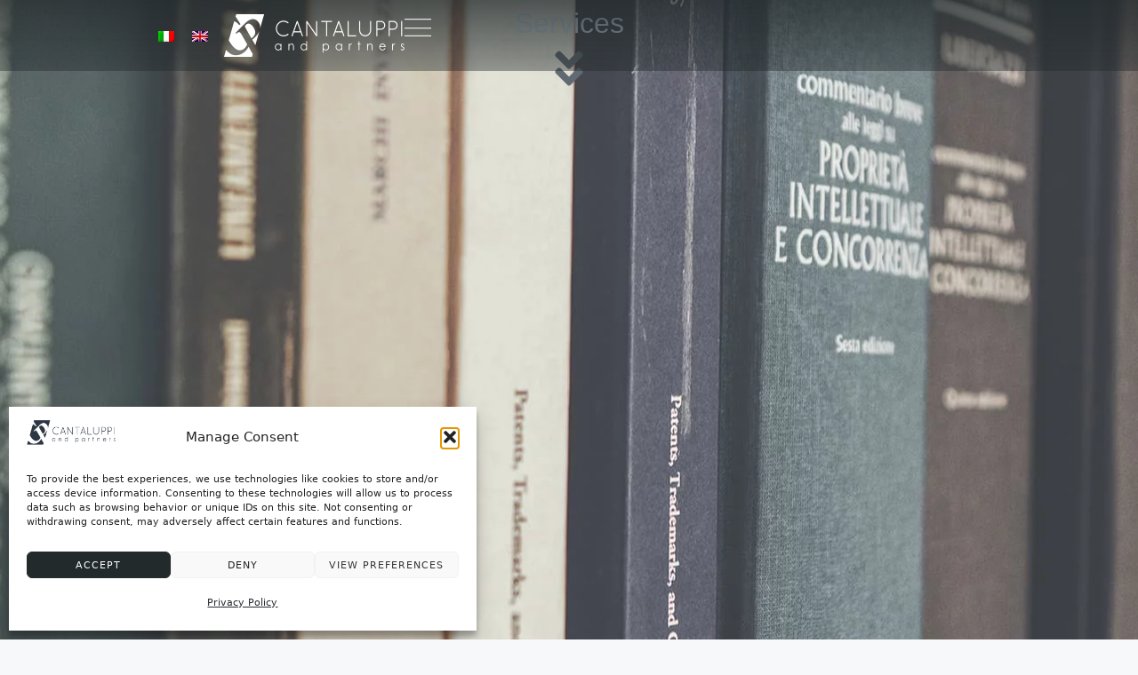

--- FILE ---
content_type: text/css
request_url: https://cantaluppi.info/wp-content/themes/SGI/style.css?ver=1712049144
body_size: 1061
content:
/*

Theme Name: SGI

Author: SGI LAB

Author URI: https://www.sgiservizi.net

Version: 1.0.0

Template: generatepress

*/



/* COOKIE BANNER */
.cmplz-cookiebanner .cmplz-buttons .cmplz-btn.cmplz-accept,
.cmplz-cookiebanner .cmplz-buttons .cmplz-btn.cmplz-deny,
.cmplz-cookiebanner .cmplz-buttons .cmplz-btn.cmplz-view-preferences,
.cmplz-cookiebanner .cmplz-buttons .cmplz-btn.cmplz-save-preferences {
  font-size: 11px !important;
  text-transform: uppercase !important;
}

.cmplz-cookiebanner .cmplz-buttons .cmplz-btn {
  padding: 5px !important;
  height: 30px !important;
}



/* #MM */







.elementor-field-type-acceptance .elementor-field-subgroup .elementor-field-option label {

    color: inherit !important;

}





/* WPML FLAGS */

.wpml-elementor-ls {float:right;}





i#home {

    padding-bottom: 5px;

}





/* BIO CHI SIAMO */

.elementor-field-option {text-align: justify;}


/* COOKIES NOTICE */

body #hu.hu-position-bottom:not(.hu-expanded) {
  max-width: 1000px !important;
  min-width: auto !important;
  transform: translateX(0px) !important;
  font-family: inherit !important;
}

#hu .hu-text-heading,
#hu .hu-text-body,
#hu,
#hu * {
  font-size: 11px !important;
}

@media all and (min-width: 768px) {
  #hu .hu-radio-toggle .hu-toggle-switch {
    width: 0px !important;
  }
}

#hu .hu-btn {
  padding: 9px !important;
  text-transform: uppercase;
  background: var(--e-global-color-primary);
  border: 2px solid var(--e-global-color-primary);
}

#hu .hu-btn.hu-btn-link, #hu .hu-heading.hu-has-icon .hu-icon {
  color: var(--e-global-color-primary);
}

#hu .hu-dropdown-toggle-container {
  box-shadow: 0 3px 5px 0 rgba(0,0,0,.1),inset 0 0 0 2px var(--e-global-color-primary);
}

#hu .hu-checkbox-toggle input:checked~.hu-toggle-heading .hu-toggle-slider {
  background-color: var(--e-global-color-primary);
}

.hu-icon-toggle,
.hu-icon-toggle:before {
  display: none !important;
}

#hu:not(.hu-expanded)
  .hu-text-container#hu-cookies-notice-about
  .hu-nav-content.hu-active,
#hu:not(.hu-expanded) div#hu-cookies-notice-consent-duration {
  display: none !important;
}

#hu #hu-top {
  /*color: var(--e-global-color-text);*/
  color: #fff;
  background: var(--e-global-color-primary);
}

#hu #hu-background {
  background: rgba(255, 255, 255, 0.8) !important;
  opacity: 80% !important;
}

#hu.hu-expanded #hu-cookies-notice #hu-cookies-notice-consent,
#hu #hu-cookies-content > .hu-nav-content .hu-text-heading {
  padding-top: 0 !important;
}

#hu #hu-cookies-preferences {
  padding-top: 30px !important;
}

#hu .hu-grid.hu-grid-2,
#hu .hu-grid.hu-grid-4 {
  padding-top: 17px;
}

.hu-cookies-privacy {
  padding-top: 0 !important;
}


/* IMMAGINE HERO SPOSTSTA */
.full-width-content.one-container .site-content, .full-width-content.separate-containers .inside-article {
  margin-top: -15rem !important;
  padding-top: 10rem !important;
}

--- FILE ---
content_type: text/css
request_url: https://cantaluppi.info/wp-content/uploads/elementor/css/post-1142.css?ver=1768379324
body_size: 724
content:
.elementor-kit-1142{--e-global-color-primary:#2F3944;--e-global-color-secondary:#597792;--e-global-color-text:#232A2C;--e-global-color-accent:#C4D8E7;--e-global-color-36762b3:#616A72;--e-global-color-ed4e6c8:#445262;--e-global-color-f812318:#DFE7EC;--e-global-color-1ba34ce:#A4B6C6;--e-global-color-f8b08c3:#FFFFFF;--e-global-color-567446f:#000000;--e-global-color-3916a1c:#587590;--e-global-color-4ba3e38:#6A88A4;--e-global-color-f0464c0:#F2F5F7;--e-global-typography-primary-font-family:"Poppins";--e-global-typography-primary-font-weight:600;--e-global-typography-secondary-font-family:"Poppins";--e-global-typography-secondary-font-weight:400;--e-global-typography-text-font-family:"Poppins";--e-global-typography-text-font-weight:400;--e-global-typography-accent-font-family:"Poppins";--e-global-typography-accent-font-weight:500;--e-global-typography-09f0d45-font-family:"Poppins";--e-global-typography-09f0d45-font-size:0.9rem;--e-global-typography-09f0d45-font-weight:300;--e-global-typography-09f0d45-text-transform:uppercase;color:var( --e-global-color-text );font-size:1rem;line-height:2em;}.elementor-kit-1142 button,.elementor-kit-1142 input[type="button"],.elementor-kit-1142 input[type="submit"],.elementor-kit-1142 .elementor-button{background-color:var( --e-global-color-secondary );font-weight:300;text-transform:uppercase;letter-spacing:1px;color:var( --e-global-color-f8b08c3 );}.elementor-kit-1142 button:hover,.elementor-kit-1142 button:focus,.elementor-kit-1142 input[type="button"]:hover,.elementor-kit-1142 input[type="button"]:focus,.elementor-kit-1142 input[type="submit"]:hover,.elementor-kit-1142 input[type="submit"]:focus,.elementor-kit-1142 .elementor-button:hover,.elementor-kit-1142 .elementor-button:focus{background-color:var( --e-global-color-ed4e6c8 );color:var( --e-global-color-f8b08c3 );}.elementor-kit-1142 e-page-transition{background-color:#FFBC7D;}.elementor-kit-1142 h1{font-family:"Playfair Display", Sans-serif;font-size:2.2rem;}.elementor-section.elementor-section-boxed > .elementor-container{max-width:1140px;}.e-con{--container-max-width:1140px;}.elementor-widget:not(:last-child){margin-block-end:20px;}.elementor-element{--widgets-spacing:20px 20px;--widgets-spacing-row:20px;--widgets-spacing-column:20px;}{}h1.entry-title{display:var(--page-title-display);}@media(max-width:1024px){.elementor-section.elementor-section-boxed > .elementor-container{max-width:1024px;}.e-con{--container-max-width:1024px;}}@media(max-width:767px){.elementor-section.elementor-section-boxed > .elementor-container{max-width:767px;}.e-con{--container-max-width:767px;}}

--- FILE ---
content_type: text/css
request_url: https://cantaluppi.info/wp-content/uploads/elementor/css/post-2563.css?ver=1768427774
body_size: 1296
content:
.elementor-2563 .elementor-element.elementor-element-289f5ed{--display:flex;--min-height:100vh;--flex-direction:column;--container-widget-width:calc( ( 1 - var( --container-widget-flex-grow ) ) * 100% );--container-widget-height:initial;--container-widget-flex-grow:0;--container-widget-align-self:initial;--flex-wrap-mobile:wrap;--justify-content:center;--align-items:center;--gap:0px 0px;--row-gap:0px;--column-gap:0px;--overlay-opacity:1;--margin-top:0rem;--margin-bottom:0rem;--margin-left:0rem;--margin-right:0rem;}.elementor-2563 .elementor-element.elementor-element-289f5ed:not(.elementor-motion-effects-element-type-background), .elementor-2563 .elementor-element.elementor-element-289f5ed > .elementor-motion-effects-container > .elementor-motion-effects-layer{background-image:url("https://cantaluppi.info/wp-content/uploads/2020/06/MG_3691.jpg");background-position:center center;}.elementor-2563 .elementor-element.elementor-element-289f5ed::before, .elementor-2563 .elementor-element.elementor-element-289f5ed > .elementor-background-video-container::before, .elementor-2563 .elementor-element.elementor-element-289f5ed > .e-con-inner > .elementor-background-video-container::before, .elementor-2563 .elementor-element.elementor-element-289f5ed > .elementor-background-slideshow::before, .elementor-2563 .elementor-element.elementor-element-289f5ed > .e-con-inner > .elementor-background-slideshow::before, .elementor-2563 .elementor-element.elementor-element-289f5ed > .elementor-motion-effects-container > .elementor-motion-effects-layer::before{background-color:transparent;--background-overlay:'';background-image:linear-gradient(180deg, #232A2C00 0%, var( --e-global-color-text ) 86%);}.elementor-widget-heading .elementor-heading-title{font-family:var( --e-global-typography-primary-font-family ), Sans-serif;font-weight:var( --e-global-typography-primary-font-weight );color:var( --e-global-color-primary );}.elementor-2563 .elementor-element.elementor-element-04c1718{text-align:center;}.elementor-2563 .elementor-element.elementor-element-04c1718 .elementor-heading-title{font-family:"Playfair Display", Sans-serif;font-size:2rem;font-weight:400;color:var( --e-global-color-accent );}.elementor-widget-text-editor{font-family:var( --e-global-typography-text-font-family ), Sans-serif;font-weight:var( --e-global-typography-text-font-weight );color:var( --e-global-color-text );}.elementor-widget-text-editor.elementor-drop-cap-view-stacked .elementor-drop-cap{background-color:var( --e-global-color-primary );}.elementor-widget-text-editor.elementor-drop-cap-view-framed .elementor-drop-cap, .elementor-widget-text-editor.elementor-drop-cap-view-default .elementor-drop-cap{color:var( --e-global-color-primary );border-color:var( --e-global-color-primary );}.elementor-2563 .elementor-element.elementor-element-2123bc1{width:var( --container-widget-width, 70% );max-width:70%;--container-widget-width:70%;--container-widget-flex-grow:0;text-align:center;color:var( --e-global-color-f812318 );}.elementor-2563 .elementor-element.elementor-element-2123bc1 > .elementor-widget-container{margin:2rem 0rem 0rem 0rem;}.elementor-2563 .elementor-element.elementor-element-87cc134{--display:flex;--justify-content:flex-end;}.elementor-widget-icon.elementor-view-stacked .elementor-icon{background-color:var( --e-global-color-primary );}.elementor-widget-icon.elementor-view-framed .elementor-icon, .elementor-widget-icon.elementor-view-default .elementor-icon{color:var( --e-global-color-primary );border-color:var( --e-global-color-primary );}.elementor-widget-icon.elementor-view-framed .elementor-icon, .elementor-widget-icon.elementor-view-default .elementor-icon svg{fill:var( --e-global-color-primary );}.elementor-2563 .elementor-element.elementor-element-21153c3 > .elementor-widget-container{margin:0rem 0rem 2rem 0rem;}.elementor-2563 .elementor-element.elementor-element-21153c3 .elementor-icon-wrapper{text-align:center;}.elementor-2563 .elementor-element.elementor-element-21153c3.elementor-view-stacked .elementor-icon{background-color:var( --e-global-color-36762b3 );}.elementor-2563 .elementor-element.elementor-element-21153c3.elementor-view-framed .elementor-icon, .elementor-2563 .elementor-element.elementor-element-21153c3.elementor-view-default .elementor-icon{color:var( --e-global-color-36762b3 );border-color:var( --e-global-color-36762b3 );}.elementor-2563 .elementor-element.elementor-element-21153c3.elementor-view-framed .elementor-icon, .elementor-2563 .elementor-element.elementor-element-21153c3.elementor-view-default .elementor-icon svg{fill:var( --e-global-color-36762b3 );}.elementor-2563 .elementor-element.elementor-element-21153c3 .elementor-icon{font-size:50px;}.elementor-2563 .elementor-element.elementor-element-21153c3 .elementor-icon svg{height:50px;}.elementor-2563 .elementor-element.elementor-element-9a7274f{--display:flex;--margin-top:0rem;--margin-bottom:0rem;--margin-left:0rem;--margin-right:0rem;--padding-top:6rem;--padding-bottom:6rem;--padding-left:0rem;--padding-right:0rem;}.elementor-2563 .elementor-element.elementor-element-9a7274f:not(.elementor-motion-effects-element-type-background), .elementor-2563 .elementor-element.elementor-element-9a7274f > .elementor-motion-effects-container > .elementor-motion-effects-layer{background-color:var( --e-global-color-f812318 );}.elementor-widget-posts .elementor-button{background-color:var( --e-global-color-accent );font-family:var( --e-global-typography-accent-font-family ), Sans-serif;font-weight:var( --e-global-typography-accent-font-weight );}.elementor-widget-posts .elementor-post__title, .elementor-widget-posts .elementor-post__title a{color:var( --e-global-color-secondary );font-family:var( --e-global-typography-primary-font-family ), Sans-serif;font-weight:var( --e-global-typography-primary-font-weight );}.elementor-widget-posts .elementor-post__meta-data{font-family:var( --e-global-typography-secondary-font-family ), Sans-serif;font-weight:var( --e-global-typography-secondary-font-weight );}.elementor-widget-posts .elementor-post__excerpt p{font-family:var( --e-global-typography-text-font-family ), Sans-serif;font-weight:var( --e-global-typography-text-font-weight );}.elementor-widget-posts .elementor-post__read-more{color:var( --e-global-color-accent );}.elementor-widget-posts a.elementor-post__read-more{font-family:var( --e-global-typography-accent-font-family ), Sans-serif;font-weight:var( --e-global-typography-accent-font-weight );}.elementor-widget-posts .elementor-post__card .elementor-post__badge{background-color:var( --e-global-color-accent );font-family:var( --e-global-typography-accent-font-family ), Sans-serif;font-weight:var( --e-global-typography-accent-font-weight );}.elementor-widget-posts .elementor-swiper-button.elementor-swiper-button-prev, .elementor-widget-posts .elementor-swiper-button.elementor-swiper-button-next{background-color:var( --e-global-color-accent );}.elementor-widget-posts .elementor-pagination{font-family:var( --e-global-typography-secondary-font-family ), Sans-serif;font-weight:var( --e-global-typography-secondary-font-weight );}.elementor-widget-posts .ecs-load-more-button .elementor-button{font-family:var( --e-global-typography-accent-font-family ), Sans-serif;font-weight:var( --e-global-typography-accent-font-weight );background-color:var( --e-global-color-accent );}.elementor-widget-posts .e-load-more-message{font-family:var( --e-global-typography-secondary-font-family ), Sans-serif;font-weight:var( --e-global-typography-secondary-font-weight );}.elementor-2563 .elementor-element.elementor-element-4d34017{--grid-row-gap:17px;--grid-column-gap:17px;}.elementor-2563 .elementor-element.elementor-element-068661d{--display:flex;--gap:0px 0px;--row-gap:0px;--column-gap:0px;}@media(min-width:768px){.elementor-2563 .elementor-element.elementor-element-87cc134{--width:100%;}}@media(max-width:1024px){.elementor-2563 .elementor-element.elementor-element-289f5ed{--padding-top:4rem;--padding-bottom:4rem;--padding-left:4rem;--padding-right:4rem;}.elementor-2563 .elementor-element.elementor-element-9a7274f{--padding-top:4rem;--padding-bottom:4rem;--padding-left:4rem;--padding-right:4rem;}}@media(max-width:767px){.elementor-2563 .elementor-element.elementor-element-289f5ed{--padding-top:2rem;--padding-bottom:2rem;--padding-left:2rem;--padding-right:2rem;}.elementor-2563 .elementor-element.elementor-element-9a7274f{--padding-top:2rem;--padding-bottom:2rem;--padding-left:2rem;--padding-right:2rem;}}

--- FILE ---
content_type: text/css
request_url: https://cantaluppi.info/wp-content/uploads/elementor/css/post-2723.css?ver=1768381548
body_size: 1063
content:
.elementor-2723 .elementor-element.elementor-element-69edfea{--display:flex;--min-height:30px;--flex-direction:row;--container-widget-width:calc( ( 1 - var( --container-widget-flex-grow ) ) * 100% );--container-widget-height:100%;--container-widget-flex-grow:1;--container-widget-align-self:stretch;--flex-wrap-mobile:wrap;--justify-content:space-between;--align-items:center;--margin-top:0rem;--margin-bottom:0rem;--margin-left:0rem;--margin-right:0rem;--padding-top:1rem;--padding-bottom:1rem;--padding-left:10rem;--padding-right:10rem;--z-index:1;}.elementor-2723 .elementor-element.elementor-element-69edfea:not(.elementor-motion-effects-element-type-background), .elementor-2723 .elementor-element.elementor-element-69edfea > .elementor-motion-effects-container > .elementor-motion-effects-layer{background-color:#232A2C69;}.elementor-widget-wpml-language-switcher .wpml-elementor-ls .wpml-ls-item .wpml-ls-link, 
					.elementor-widget-wpml-language-switcher .wpml-elementor-ls .wpml-ls-legacy-dropdown a{color:var( --e-global-color-text );}.elementor-widget-wpml-language-switcher .wpml-elementor-ls .wpml-ls-legacy-dropdown a:hover,
					.elementor-widget-wpml-language-switcher .wpml-elementor-ls .wpml-ls-legacy-dropdown a:focus,
					.elementor-widget-wpml-language-switcher .wpml-elementor-ls .wpml-ls-legacy-dropdown .wpml-ls-current-language:hover>a,
					.elementor-widget-wpml-language-switcher .wpml-elementor-ls .wpml-ls-item .wpml-ls-link:hover,
					.elementor-widget-wpml-language-switcher .wpml-elementor-ls .wpml-ls-item .wpml-ls-link.wpml-ls-link__active,
					.elementor-widget-wpml-language-switcher .wpml-elementor-ls .wpml-ls-item .wpml-ls-link.highlighted,
					.elementor-widget-wpml-language-switcher .wpml-elementor-ls .wpml-ls-item .wpml-ls-link:focus{color:var( --e-global-color-accent );}.elementor-widget-wpml-language-switcher .wpml-elementor-ls .wpml-ls-statics-post_translations{color:var( --e-global-color-text );}.elementor-widget-image .widget-image-caption{color:var( --e-global-color-text );font-family:var( --e-global-typography-text-font-family ), Sans-serif;font-weight:var( --e-global-typography-text-font-weight );}.elementor-2723 .elementor-element.elementor-element-b346f66{text-align:center;}.elementor-widget-icon.elementor-view-stacked .elementor-icon{background-color:var( --e-global-color-primary );}.elementor-widget-icon.elementor-view-framed .elementor-icon, .elementor-widget-icon.elementor-view-default .elementor-icon{color:var( --e-global-color-primary );border-color:var( --e-global-color-primary );}.elementor-widget-icon.elementor-view-framed .elementor-icon, .elementor-widget-icon.elementor-view-default .elementor-icon svg{fill:var( --e-global-color-primary );}.elementor-2723 .elementor-element.elementor-element-1facf37 .elementor-icon-wrapper{text-align:end;}.elementor-2723 .elementor-element.elementor-element-1facf37.elementor-view-stacked .elementor-icon{background-color:var( --e-global-color-f8b08c3 );}.elementor-2723 .elementor-element.elementor-element-1facf37.elementor-view-framed .elementor-icon, .elementor-2723 .elementor-element.elementor-element-1facf37.elementor-view-default .elementor-icon{color:var( --e-global-color-f8b08c3 );border-color:var( --e-global-color-f8b08c3 );}.elementor-2723 .elementor-element.elementor-element-1facf37.elementor-view-framed .elementor-icon, .elementor-2723 .elementor-element.elementor-element-1facf37.elementor-view-default .elementor-icon svg{fill:var( --e-global-color-f8b08c3 );}.elementor-2723 .elementor-element.elementor-element-1facf37.elementor-view-stacked .elementor-icon:hover{background-color:var( --e-global-color-1ba34ce );}.elementor-2723 .elementor-element.elementor-element-1facf37.elementor-view-framed .elementor-icon:hover, .elementor-2723 .elementor-element.elementor-element-1facf37.elementor-view-default .elementor-icon:hover{color:var( --e-global-color-1ba34ce );border-color:var( --e-global-color-1ba34ce );}.elementor-2723 .elementor-element.elementor-element-1facf37.elementor-view-framed .elementor-icon:hover, .elementor-2723 .elementor-element.elementor-element-1facf37.elementor-view-default .elementor-icon:hover svg{fill:var( --e-global-color-1ba34ce );}.elementor-2723 .elementor-element.elementor-element-1facf37 .elementor-icon{font-size:30px;}.elementor-2723 .elementor-element.elementor-element-1facf37 .elementor-icon svg{height:30px;}.elementor-2723:not(.elementor-motion-effects-element-type-background), .elementor-2723 > .elementor-motion-effects-container > .elementor-motion-effects-layer{background-color:transparent;background-image:linear-gradient(180deg, #232A2C9C 0%, #FFFFFF00 100%);}@media(max-width:1024px){.elementor-2723 .elementor-element.elementor-element-69edfea{--justify-content:space-between;--padding-top:1rem;--padding-bottom:1rem;--padding-left:4rem;--padding-right:4rem;}}@media(max-width:767px){.elementor-2723 .elementor-element.elementor-element-69edfea{--flex-direction:row;--container-widget-width:initial;--container-widget-height:100%;--container-widget-flex-grow:1;--container-widget-align-self:stretch;--flex-wrap-mobile:wrap;--justify-content:space-between;--flex-wrap:nowrap;--padding-top:1rem;--padding-bottom:1rem;--padding-left:2rem;--padding-right:2rem;}.elementor-2723 .elementor-element.elementor-element-3b64c91{width:auto;max-width:auto;}.elementor-2723 .elementor-element.elementor-element-3b64c91.elementor-element{--order:-99999 /* order start hack */;}.elementor-2723 .elementor-element.elementor-element-b346f66{width:auto;max-width:auto;}.elementor-2723 .elementor-element.elementor-element-b346f66 > .elementor-widget-container{padding:0rem 1rem 0rem 0rem;}.elementor-2723 .elementor-element.elementor-element-1facf37{width:auto;max-width:auto;}.elementor-2723 .elementor-element.elementor-element-1facf37 > .elementor-widget-container{margin:0px 0px 0px 0px;padding:0px 0px 0px 0px;}.elementor-2723 .elementor-element.elementor-element-1facf37 .elementor-icon{font-size:36px;}.elementor-2723 .elementor-element.elementor-element-1facf37 .elementor-icon svg{height:36px;}}/* Start custom CSS */.elementor-2723 {position: sticky;
    top: 0;
    z-index: 1;}/* End custom CSS */

--- FILE ---
content_type: text/css
request_url: https://cantaluppi.info/wp-content/uploads/elementor/css/post-2458.css?ver=1768381548
body_size: 1360
content:
.elementor-2458 .elementor-element.elementor-element-9d4d833{--display:flex;--flex-direction:row;--container-widget-width:calc( ( 1 - var( --container-widget-flex-grow ) ) * 100% );--container-widget-height:100%;--container-widget-flex-grow:1;--container-widget-align-self:stretch;--flex-wrap-mobile:wrap;--justify-content:center;--align-items:flex-start;--gap:10px 10px;--row-gap:10px;--column-gap:10px;--overflow:hidden;--overlay-opacity:0.05;border-style:solid;--border-style:solid;border-width:20px 0px 20px 0px;--border-top-width:20px;--border-right-width:0px;--border-bottom-width:20px;--border-left-width:0px;border-color:var( --e-global-color-text );--border-color:var( --e-global-color-text );--padding-top:4rem;--padding-bottom:4rem;--padding-left:0rem;--padding-right:0rem;}.elementor-2458 .elementor-element.elementor-element-9d4d833:not(.elementor-motion-effects-element-type-background), .elementor-2458 .elementor-element.elementor-element-9d4d833 > .elementor-motion-effects-container > .elementor-motion-effects-layer{background-color:var( --e-global-color-text );}.elementor-2458 .elementor-element.elementor-element-9d4d833::before, .elementor-2458 .elementor-element.elementor-element-9d4d833 > .elementor-background-video-container::before, .elementor-2458 .elementor-element.elementor-element-9d4d833 > .e-con-inner > .elementor-background-video-container::before, .elementor-2458 .elementor-element.elementor-element-9d4d833 > .elementor-background-slideshow::before, .elementor-2458 .elementor-element.elementor-element-9d4d833 > .e-con-inner > .elementor-background-slideshow::before, .elementor-2458 .elementor-element.elementor-element-9d4d833 > .elementor-motion-effects-container > .elementor-motion-effects-layer::before{background-image:url("https://cantaluppi.info/wp-content/uploads/2020/10/logotipo-cantaluppi1.png");--background-overlay:'';background-position:center center;background-repeat:no-repeat;background-size:contain;}.elementor-2458 .elementor-element.elementor-element-fd7d2d7{--display:flex;--justify-content:flex-start;--align-items:flex-start;--container-widget-width:calc( ( 1 - var( --container-widget-flex-grow ) ) * 100% );--gap:45px 45px;--row-gap:45px;--column-gap:45px;--padding-top:0px;--padding-bottom:0px;--padding-left:0px;--padding-right:0px;}.elementor-widget-image .widget-image-caption{color:var( --e-global-color-text );font-family:var( --e-global-typography-text-font-family ), Sans-serif;font-weight:var( --e-global-typography-text-font-weight );}.elementor-2458 .elementor-element.elementor-element-257c8d2{text-align:start;}.elementor-widget-icon-list .elementor-icon-list-item:not(:last-child):after{border-color:var( --e-global-color-text );}.elementor-widget-icon-list .elementor-icon-list-icon i{color:var( --e-global-color-primary );}.elementor-widget-icon-list .elementor-icon-list-icon svg{fill:var( --e-global-color-primary );}.elementor-widget-icon-list .elementor-icon-list-item > .elementor-icon-list-text, .elementor-widget-icon-list .elementor-icon-list-item > a{font-family:var( --e-global-typography-text-font-family ), Sans-serif;font-weight:var( --e-global-typography-text-font-weight );}.elementor-widget-icon-list .elementor-icon-list-text{color:var( --e-global-color-secondary );}.elementor-2458 .elementor-element.elementor-element-7f41d42 .elementor-icon-list-icon i{transition:color 0.3s;}.elementor-2458 .elementor-element.elementor-element-7f41d42 .elementor-icon-list-icon svg{transition:fill 0.3s;}.elementor-2458 .elementor-element.elementor-element-7f41d42{--e-icon-list-icon-size:14px;--icon-vertical-offset:0px;}.elementor-2458 .elementor-element.elementor-element-7f41d42 .elementor-icon-list-item > .elementor-icon-list-text, .elementor-2458 .elementor-element.elementor-element-7f41d42 .elementor-icon-list-item > a{font-size:0.8rem;font-weight:200;}.elementor-2458 .elementor-element.elementor-element-7f41d42 .elementor-icon-list-text{color:var( --e-global-color-accent );transition:color 0.3s;}.elementor-2458 .elementor-element.elementor-element-4629809 .elementor-icon-list-icon i{transition:color 0.3s;}.elementor-2458 .elementor-element.elementor-element-4629809 .elementor-icon-list-icon svg{transition:fill 0.3s;}.elementor-2458 .elementor-element.elementor-element-4629809{--e-icon-list-icon-size:14px;--icon-vertical-offset:0px;}.elementor-2458 .elementor-element.elementor-element-4629809 .elementor-icon-list-item > .elementor-icon-list-text, .elementor-2458 .elementor-element.elementor-element-4629809 .elementor-icon-list-item > a{font-size:0.8rem;font-weight:200;}.elementor-2458 .elementor-element.elementor-element-4629809 .elementor-icon-list-text{color:var( --e-global-color-accent );transition:color 0.3s;}.elementor-2458 .elementor-element.elementor-element-1d39079{--display:flex;--justify-content:space-between;--align-items:flex-end;--container-widget-width:calc( ( 1 - var( --container-widget-flex-grow ) ) * 100% );--gap:50px 50px;--row-gap:50px;--column-gap:50px;--padding-top:0px;--padding-bottom:0px;--padding-left:0px;--padding-right:0px;}.elementor-2458 .elementor-element.elementor-element-58ee43e{--grid-template-columns:repeat(0, auto);--icon-size:20px;--grid-column-gap:24px;--grid-row-gap:0px;}.elementor-2458 .elementor-element.elementor-element-58ee43e .elementor-widget-container{text-align:center;}.elementor-2458 .elementor-element.elementor-element-58ee43e .elementor-social-icon{background-color:var( --e-global-color-text );border-style:solid;border-width:1px 1px 1px 1px;border-color:var( --e-global-color-f8b08c3 );}.elementor-2458 .elementor-element.elementor-element-58ee43e .elementor-social-icon i{color:var( --e-global-color-f8b08c3 );}.elementor-2458 .elementor-element.elementor-element-58ee43e .elementor-social-icon svg{fill:var( --e-global-color-f8b08c3 );}.elementor-2458 .elementor-element.elementor-element-db43af5 .elementor-icon-list-item:not(:last-child):after{content:"";border-color:var( --e-global-color-accent );}.elementor-2458 .elementor-element.elementor-element-db43af5 .elementor-icon-list-items:not(.elementor-inline-items) .elementor-icon-list-item:not(:last-child):after{border-block-start-style:solid;border-block-start-width:1px;}.elementor-2458 .elementor-element.elementor-element-db43af5 .elementor-icon-list-items.elementor-inline-items .elementor-icon-list-item:not(:last-child):after{border-inline-start-style:solid;}.elementor-2458 .elementor-element.elementor-element-db43af5 .elementor-inline-items .elementor-icon-list-item:not(:last-child):after{border-inline-start-width:1px;}.elementor-2458 .elementor-element.elementor-element-db43af5 .elementor-icon-list-icon i{transition:color 0.3s;}.elementor-2458 .elementor-element.elementor-element-db43af5 .elementor-icon-list-icon svg{transition:fill 0.3s;}.elementor-2458 .elementor-element.elementor-element-db43af5{--e-icon-list-icon-size:14px;--icon-vertical-offset:0px;}.elementor-2458 .elementor-element.elementor-element-db43af5 .elementor-icon-list-item > .elementor-icon-list-text, .elementor-2458 .elementor-element.elementor-element-db43af5 .elementor-icon-list-item > a{font-size:0.8rem;font-weight:200;}.elementor-2458 .elementor-element.elementor-element-db43af5 .elementor-icon-list-text{color:var( --e-global-color-accent );transition:color 0.3s;}.elementor-2458 .elementor-element.elementor-element-db43af5 .elementor-icon-list-item:hover .elementor-icon-list-text{color:var( --e-global-color-f8b08c3 );}@media(max-width:1024px){.elementor-2458 .elementor-element.elementor-element-9d4d833{--min-height:300px;--padding-top:4rem;--padding-bottom:4rem;--padding-left:4rem;--padding-right:4rem;}.elementor-2458 .elementor-element.elementor-element-fd7d2d7{--gap:50px 50px;--row-gap:50px;--column-gap:50px;--padding-top:0px;--padding-bottom:0px;--padding-left:0px;--padding-right:50px;}.elementor-2458 .elementor-element.elementor-element-1d39079{--gap:60px 60px;--row-gap:60px;--column-gap:60px;}}@media(max-width:767px){.elementor-2458 .elementor-element.elementor-element-9d4d833::before, .elementor-2458 .elementor-element.elementor-element-9d4d833 > .elementor-background-video-container::before, .elementor-2458 .elementor-element.elementor-element-9d4d833 > .e-con-inner > .elementor-background-video-container::before, .elementor-2458 .elementor-element.elementor-element-9d4d833 > .elementor-background-slideshow::before, .elementor-2458 .elementor-element.elementor-element-9d4d833 > .e-con-inner > .elementor-background-slideshow::before, .elementor-2458 .elementor-element.elementor-element-9d4d833 > .elementor-motion-effects-container > .elementor-motion-effects-layer::before{background-size:300% auto;}.elementor-2458 .elementor-element.elementor-element-9d4d833{--padding-top:2rem;--padding-bottom:2rem;--padding-left:2rem;--padding-right:2rem;}.elementor-2458 .elementor-element.elementor-element-fd7d2d7{--align-items:center;--container-widget-width:calc( ( 1 - var( --container-widget-flex-grow ) ) * 100% );--padding-top:0px;--padding-bottom:0px;--padding-left:0px;--padding-right:0px;}.elementor-2458 .elementor-element.elementor-element-1d39079{--align-items:center;--container-widget-width:calc( ( 1 - var( --container-widget-flex-grow ) ) * 100% );--margin-top:50px;--margin-bottom:0px;--margin-left:0px;--margin-right:0px;}}@media(min-width:768px){.elementor-2458 .elementor-element.elementor-element-fd7d2d7{--width:50%;}.elementor-2458 .elementor-element.elementor-element-1d39079{--width:50%;}}@media(max-width:1024px) and (min-width:768px){.elementor-2458 .elementor-element.elementor-element-fd7d2d7{--width:60%;}.elementor-2458 .elementor-element.elementor-element-1d39079{--width:40%;}}

--- FILE ---
content_type: text/css
request_url: https://cantaluppi.info/wp-content/uploads/elementor/css/post-1457.css?ver=1692805027
body_size: 1547
content:
.elementor-1457 .elementor-element.elementor-element-dd2e742{--display:flex;--flex-direction:row;--container-widget-width:initial;--container-widget-height:100%;--container-widget-flex-grow:1;--container-widget-align-self:stretch;--flex-wrap-mobile:wrap;--gap:0px 0px;--row-gap:0px;--column-gap:0px;--margin-top:0rem;--margin-bottom:0rem;--margin-left:0rem;--margin-right:0rem;--padding-top:6rem;--padding-bottom:6rem;--padding-left:6rem;--padding-right:6rem;}.elementor-1457 .elementor-element.elementor-element-dd2e742:not(.elementor-motion-effects-element-type-background), .elementor-1457 .elementor-element.elementor-element-dd2e742 > .elementor-motion-effects-container > .elementor-motion-effects-layer{background-color:var( --e-global-color-f8b08c3 );}.elementor-1457 .elementor-element.elementor-element-c75d9b6{--display:flex;--flex-direction:column;--container-widget-width:calc( ( 1 - var( --container-widget-flex-grow ) ) * 100% );--container-widget-height:initial;--container-widget-flex-grow:0;--container-widget-align-self:initial;--flex-wrap-mobile:wrap;--align-items:flex-start;}.elementor-widget-heading .elementor-heading-title{font-family:var( --e-global-typography-primary-font-family ), Sans-serif;font-weight:var( --e-global-typography-primary-font-weight );color:var( --e-global-color-primary );}.elementor-1457 .elementor-element.elementor-element-29598a6 > .elementor-widget-container{padding:0rem 0rem 0rem 2rem;border-style:solid;border-width:0px 0px 0px 1px;border-color:var( --e-global-color-secondary );}.elementor-1457 .elementor-element.elementor-element-29598a6 .elementor-heading-title{font-family:"Playfair Display", Sans-serif;font-size:2.375rem;font-weight:400;}.elementor-widget-image .widget-image-caption{color:var( --e-global-color-text );font-family:var( --e-global-typography-text-font-family ), Sans-serif;font-weight:var( --e-global-typography-text-font-weight );}.elementor-1457 .elementor-element.elementor-element-cbf0714{text-align:start;}.elementor-1457 .elementor-element.elementor-element-3135e17{--display:flex;--flex-direction:row;--container-widget-width:calc( ( 1 - var( --container-widget-flex-grow ) ) * 100% );--container-widget-height:100%;--container-widget-flex-grow:1;--container-widget-align-self:stretch;--flex-wrap-mobile:wrap;--align-items:center;--flex-wrap:wrap;--padding-top:0rem;--padding-bottom:0rem;--padding-left:1rem;--padding-right:0rem;}.elementor-widget-text-editor{font-family:var( --e-global-typography-text-font-family ), Sans-serif;font-weight:var( --e-global-typography-text-font-weight );color:var( --e-global-color-text );}.elementor-widget-text-editor.elementor-drop-cap-view-stacked .elementor-drop-cap{background-color:var( --e-global-color-primary );}.elementor-widget-text-editor.elementor-drop-cap-view-framed .elementor-drop-cap, .elementor-widget-text-editor.elementor-drop-cap-view-default .elementor-drop-cap{color:var( --e-global-color-primary );border-color:var( --e-global-color-primary );}.elementor-1457 .elementor-element.elementor-element-b8fc1c8{width:100%;max-width:100%;text-align:justify;font-family:"Poppins", Sans-serif;font-size:0.9rem;font-weight:300;text-transform:uppercase;line-height:2em;}.elementor-1457 .elementor-element.elementor-element-b8fc1c8 > .elementor-widget-container{padding:0rem 0rem 0rem 0rem;}.elementor-widget-icon-list .elementor-icon-list-item:not(:last-child):after{border-color:var( --e-global-color-text );}.elementor-widget-icon-list .elementor-icon-list-icon i{color:var( --e-global-color-primary );}.elementor-widget-icon-list .elementor-icon-list-icon svg{fill:var( --e-global-color-primary );}.elementor-widget-icon-list .elementor-icon-list-item > .elementor-icon-list-text, .elementor-widget-icon-list .elementor-icon-list-item > a{font-family:var( --e-global-typography-text-font-family ), Sans-serif;font-weight:var( --e-global-typography-text-font-weight );}.elementor-widget-icon-list .elementor-icon-list-text{color:var( --e-global-color-secondary );}.elementor-1457 .elementor-element.elementor-element-c35b44d{width:100%;max-width:100%;--e-icon-list-icon-size:17px;--e-icon-list-icon-align:center;--e-icon-list-icon-margin:0 calc(var(--e-icon-list-icon-size, 1em) * 0.125);--icon-vertical-offset:0px;}.elementor-1457 .elementor-element.elementor-element-c35b44d .elementor-icon-list-icon i{color:var( --e-global-color-1ba34ce );transition:color 0.3s;}.elementor-1457 .elementor-element.elementor-element-c35b44d .elementor-icon-list-icon svg{fill:var( --e-global-color-1ba34ce );transition:fill 0.3s;}.elementor-1457 .elementor-element.elementor-element-c35b44d .elementor-icon-list-icon{padding-inline-end:1px;}.elementor-1457 .elementor-element.elementor-element-c35b44d .elementor-icon-list-item > .elementor-icon-list-text, .elementor-1457 .elementor-element.elementor-element-c35b44d .elementor-icon-list-item > a{font-family:"Poppins", Sans-serif;font-size:0.9rem;font-weight:400;}.elementor-1457 .elementor-element.elementor-element-c35b44d .elementor-icon-list-text{color:var( --e-global-color-text );transition:color 0.3s;}.elementor-widget-button .elementor-button{background-color:var( --e-global-color-accent );font-family:var( --e-global-typography-accent-font-family ), Sans-serif;font-weight:var( --e-global-typography-accent-font-weight );}.elementor-1457 .elementor-element.elementor-element-39df7b9 .elementor-button{background-color:var( --e-global-color-secondary );font-family:"Poppins", Sans-serif;font-size:0.9rem;font-weight:300;}.elementor-1457 .elementor-element.elementor-element-39df7b9 .elementor-button:hover, .elementor-1457 .elementor-element.elementor-element-39df7b9 .elementor-button:focus{background-color:var( --e-global-color-ed4e6c8 );}.elementor-1457 .elementor-element.elementor-element-39df7b9{width:var( --container-widget-width, 46% );max-width:46%;--container-widget-width:46%;--container-widget-flex-grow:0;}.elementor-1457 .elementor-element.elementor-element-39df7b9 > .elementor-widget-container{margin:0rem 0rem 0rem 0rem;}.elementor-1457 .elementor-element.elementor-element-39df7b9.elementor-element{--align-self:flex-start;}.elementor-1457 .elementor-element.elementor-element-39df7b9 .elementor-button-content-wrapper{flex-direction:row;}.elementor-1457 .elementor-element.elementor-element-f805e90 .elementor-button{background-color:var( --e-global-color-secondary );font-family:"Poppins", Sans-serif;font-size:0.9rem;font-weight:300;}.elementor-1457 .elementor-element.elementor-element-f805e90 .elementor-button:hover, .elementor-1457 .elementor-element.elementor-element-f805e90 .elementor-button:focus{background-color:var( --e-global-color-ed4e6c8 );}.elementor-1457 .elementor-element.elementor-element-f805e90{width:var( --container-widget-width, 46% );max-width:46%;--container-widget-width:46%;--container-widget-flex-grow:0;}.elementor-1457 .elementor-element.elementor-element-f805e90 > .elementor-widget-container{margin:0rem 0rem 0rem 0rem;}.elementor-1457 .elementor-element.elementor-element-f805e90.elementor-element{--align-self:flex-start;}.elementor-1457 .elementor-element.elementor-element-f805e90 .elementor-button-content-wrapper{flex-direction:row;}@media(min-width:768px){.elementor-1457 .elementor-element.elementor-element-c75d9b6{--width:40%;}.elementor-1457 .elementor-element.elementor-element-3135e17{--width:60%;}}@media(max-width:1024px){.elementor-1457 .elementor-element.elementor-element-dd2e742{--padding-top:2rem;--padding-bottom:2rem;--padding-left:2rem;--padding-right:2rem;}.elementor-1457 .elementor-element.elementor-element-29598a6 .elementor-heading-title{font-size:2rem;}.elementor-1457 .elementor-element.elementor-element-b8fc1c8{line-height:1em;}.elementor-1457 .elementor-element.elementor-element-c35b44d .elementor-icon-list-items:not(.elementor-inline-items) .elementor-icon-list-item:not(:last-child){padding-block-end:calc(0px/2);}.elementor-1457 .elementor-element.elementor-element-c35b44d .elementor-icon-list-items:not(.elementor-inline-items) .elementor-icon-list-item:not(:first-child){margin-block-start:calc(0px/2);}.elementor-1457 .elementor-element.elementor-element-c35b44d .elementor-icon-list-items.elementor-inline-items .elementor-icon-list-item{margin-inline:calc(0px/2);}.elementor-1457 .elementor-element.elementor-element-c35b44d .elementor-icon-list-items.elementor-inline-items{margin-inline:calc(-0px/2);}.elementor-1457 .elementor-element.elementor-element-c35b44d .elementor-icon-list-items.elementor-inline-items .elementor-icon-list-item:after{inset-inline-end:calc(-0px/2);}.elementor-1457 .elementor-element.elementor-element-c35b44d .elementor-icon-list-item > .elementor-icon-list-text, .elementor-1457 .elementor-element.elementor-element-c35b44d .elementor-icon-list-item > a{line-height:1.4em;}}@media(max-width:767px){.elementor-1457 .elementor-element.elementor-element-dd2e742{--width:100%;--flex-direction:column;--container-widget-width:100%;--container-widget-height:initial;--container-widget-flex-grow:0;--container-widget-align-self:initial;--flex-wrap-mobile:wrap;--justify-content:center;--flex-wrap:wrap;--padding-top:2rem;--padding-bottom:2rem;--padding-left:2rem;--padding-right:2rem;}.elementor-1457 .elementor-element.elementor-element-c75d9b6{--width:100%;--flex-wrap:wrap;}.elementor-1457 .elementor-element.elementor-element-29598a6{width:100%;max-width:100%;}.elementor-1457 .elementor-element.elementor-element-29598a6 > .elementor-widget-container{padding:0rem 0rem 0rem 2rem;}.elementor-1457 .elementor-element.elementor-element-cbf0714{width:100%;max-width:100%;text-align:center;}.elementor-1457 .elementor-element.elementor-element-3135e17{--width:100%;--flex-direction:column;--container-widget-width:100%;--container-widget-height:initial;--container-widget-flex-grow:0;--container-widget-align-self:initial;--flex-wrap-mobile:wrap;--margin-top:1rem;--margin-bottom:0rem;--margin-left:0rem;--margin-right:0rem;--padding-top:0rem;--padding-bottom:0rem;--padding-left:0rem;--padding-right:0rem;}.elementor-1457 .elementor-element.elementor-element-b8fc1c8{width:100%;max-width:100%;}.elementor-1457 .elementor-element.elementor-element-c35b44d{width:100%;max-width:100%;--e-icon-list-icon-align:center;--e-icon-list-icon-margin:0 calc(var(--e-icon-list-icon-size, 1em) * 0.125);--icon-vertical-align:flex-start;}.elementor-1457 .elementor-element.elementor-element-c35b44d .elementor-icon-list-items:not(.elementor-inline-items) .elementor-icon-list-item:not(:last-child){padding-block-end:calc(6px/2);}.elementor-1457 .elementor-element.elementor-element-c35b44d .elementor-icon-list-items:not(.elementor-inline-items) .elementor-icon-list-item:not(:first-child){margin-block-start:calc(6px/2);}.elementor-1457 .elementor-element.elementor-element-c35b44d .elementor-icon-list-items.elementor-inline-items .elementor-icon-list-item{margin-inline:calc(6px/2);}.elementor-1457 .elementor-element.elementor-element-c35b44d .elementor-icon-list-items.elementor-inline-items{margin-inline:calc(-6px/2);}.elementor-1457 .elementor-element.elementor-element-c35b44d .elementor-icon-list-items.elementor-inline-items .elementor-icon-list-item:after{inset-inline-end:calc(-6px/2);}.elementor-1457 .elementor-element.elementor-element-39df7b9{width:100%;max-width:100%;}.elementor-1457 .elementor-element.elementor-element-f805e90{width:100%;max-width:100%;}}/* Start custom CSS for icon-list, class: .elementor-element-c35b44d */.elementor-1457 .elementor-element.elementor-element-c35b44d a {
    color:var(--e-global-color-text) !important;
}/* End custom CSS */

--- FILE ---
content_type: text/css
request_url: https://cantaluppi.info/wp-content/uploads/elementor/css/post-1901.css?ver=1685554544
body_size: 448
content:
.elementor-1901 .elementor-element.elementor-element-d9d8f72{--display:flex;}.elementor-widget-ha-member .ha-member-name{font-family:var( --e-global-typography-secondary-font-family ), Sans-serif;font-weight:var( --e-global-typography-secondary-font-weight );}.elementor-widget-ha-member .ha-member-position{font-family:var( --e-global-typography-text-font-family ), Sans-serif;font-weight:var( --e-global-typography-text-font-weight );}.elementor-widget-ha-member .ha-member-bio{font-family:var( --e-global-typography-text-font-family ), Sans-serif;font-weight:var( --e-global-typography-text-font-weight );}.elementor-widget-ha-member .ha-btn{font-family:var( --e-global-typography-accent-font-family ), Sans-serif;font-weight:var( --e-global-typography-accent-font-weight );}.elementor-1901 .elementor-element.elementor-element-6f712a2{text-align:center;}.elementor-1901 .elementor-element.elementor-element-6f712a2 .ha-member-figure img{transition-duration:0.2s;}.elementor-1901 .elementor-element.elementor-element-6f712a2 .ha-member-name{color:var( --e-global-color-primary );font-family:"Playfair Display", Sans-serif;font-size:1.3rem;font-weight:400;}.elementor-1901 .elementor-element.elementor-element-6f712a2 .ha-member-position{color:var( --e-global-color-secondary );font-family:"Poppins", Sans-serif;text-transform:uppercase;}.elementor-1901 .elementor-element.elementor-element-6f712a2 .ha-btn{margin:3px 3px 3px 3px;padding:13px 13px 13px 13px;font-family:"Poppins", Sans-serif;font-weight:300;text-transform:uppercase;border-radius:3px 3px 3px 3px;color:var( --e-global-color-f8b08c3 );background-color:var( --e-global-color-3916a1c );}.elementor-1901 .elementor-element.elementor-element-6f712a2 .ha-btn:hover, .elementor-1901 .elementor-element.elementor-element-6f712a2 .ha-btn:focus{background-color:var( --e-global-color-4ba3e38 );}.elementor-1901 .elementor-element.elementor-element-a94215d{--display:flex;}

--- FILE ---
content_type: text/css
request_url: https://cantaluppi.info/wp-content/uploads/elementor/css/post-2311.css?ver=1658494919
body_size: 505
content:
.elementor-2311 .elementor-element.elementor-element-ca0fca5{--display:flex;--min-height:200px;--justify-content:space-evenly;--align-items:center;--container-widget-width:calc( ( 1 - var( --container-widget-flex-grow ) ) * 100% );--gap:0px 0px;--row-gap:0px;--column-gap:0px;--border-radius:3px 3px 3px 3px;box-shadow:0px 0px 10px 0px rgba(0, 0, 0, 0.26);--padding-top:1rem;--padding-bottom:1rem;--padding-left:1rem;--padding-right:1rem;}.elementor-2311 .elementor-element.elementor-element-ca0fca5:not(.elementor-motion-effects-element-type-background), .elementor-2311 .elementor-element.elementor-element-ca0fca5 > .elementor-motion-effects-container > .elementor-motion-effects-layer{background-color:var( --e-global-color-f8b08c3 );}.elementor-widget-heading .elementor-heading-title{font-family:var( --e-global-typography-primary-font-family ), Sans-serif;font-weight:var( --e-global-typography-primary-font-weight );color:var( --e-global-color-primary );}.elementor-2311 .elementor-element.elementor-element-41fe598{text-align:center;}.elementor-2311 .elementor-element.elementor-element-41fe598 .elementor-heading-title{font-family:"Poppins", Sans-serif;font-size:3rem;font-weight:600;color:var( --e-global-color-4ba3e38 );}.elementor-2311 .elementor-element.elementor-element-5db9349{text-align:center;}.elementor-2311 .elementor-element.elementor-element-5db9349 .elementor-heading-title{font-family:"Poppins", Sans-serif;font-size:0.9rem;font-weight:300;text-transform:uppercase;line-height:1em;}

--- FILE ---
content_type: text/css
request_url: https://cantaluppi.info/wp-content/uploads/elementor/css/post-2470.css?ver=1658494940
body_size: 506
content:
.elementor-2470 .elementor-element.elementor-element-ca0fca5{--display:flex;--min-height:200px;--justify-content:space-evenly;--align-items:center;--container-widget-width:calc( ( 1 - var( --container-widget-flex-grow ) ) * 100% );--gap:0px 0px;--row-gap:0px;--column-gap:0px;--border-radius:3px 3px 3px 3px;box-shadow:0px 0px 10px 0px rgba(0, 0, 0, 0.26);--padding-top:1rem;--padding-bottom:1rem;--padding-left:1rem;--padding-right:1rem;}.elementor-2470 .elementor-element.elementor-element-ca0fca5:not(.elementor-motion-effects-element-type-background), .elementor-2470 .elementor-element.elementor-element-ca0fca5 > .elementor-motion-effects-container > .elementor-motion-effects-layer{background-color:var( --e-global-color-f8b08c3 );}.elementor-widget-heading .elementor-heading-title{font-family:var( --e-global-typography-primary-font-family ), Sans-serif;font-weight:var( --e-global-typography-primary-font-weight );color:var( --e-global-color-primary );}.elementor-2470 .elementor-element.elementor-element-41fe598{text-align:center;}.elementor-2470 .elementor-element.elementor-element-41fe598 .elementor-heading-title{font-family:"Poppins", Sans-serif;font-size:3rem;font-weight:600;color:var( --e-global-color-4ba3e38 );}.elementor-2470 .elementor-element.elementor-element-5db9349{text-align:center;}.elementor-2470 .elementor-element.elementor-element-5db9349 .elementor-heading-title{font-family:"Poppins", Sans-serif;font-size:0.9rem;font-weight:300;text-transform:uppercase;line-height:1em;}

--- FILE ---
content_type: text/css
request_url: https://cantaluppi.info/wp-content/uploads/elementor/css/post-2474.css?ver=1692807561
body_size: 1547
content:
.elementor-2474 .elementor-element.elementor-element-dd2e742{--display:flex;--flex-direction:row;--container-widget-width:initial;--container-widget-height:100%;--container-widget-flex-grow:1;--container-widget-align-self:stretch;--flex-wrap-mobile:wrap;--gap:0px 0px;--row-gap:0px;--column-gap:0px;--margin-top:0rem;--margin-bottom:0rem;--margin-left:0rem;--margin-right:0rem;--padding-top:6rem;--padding-bottom:6rem;--padding-left:6rem;--padding-right:6rem;}.elementor-2474 .elementor-element.elementor-element-dd2e742:not(.elementor-motion-effects-element-type-background), .elementor-2474 .elementor-element.elementor-element-dd2e742 > .elementor-motion-effects-container > .elementor-motion-effects-layer{background-color:var( --e-global-color-f8b08c3 );}.elementor-2474 .elementor-element.elementor-element-c75d9b6{--display:flex;--flex-direction:column;--container-widget-width:calc( ( 1 - var( --container-widget-flex-grow ) ) * 100% );--container-widget-height:initial;--container-widget-flex-grow:0;--container-widget-align-self:initial;--flex-wrap-mobile:wrap;--align-items:flex-start;}.elementor-widget-heading .elementor-heading-title{font-family:var( --e-global-typography-primary-font-family ), Sans-serif;font-weight:var( --e-global-typography-primary-font-weight );color:var( --e-global-color-primary );}.elementor-2474 .elementor-element.elementor-element-29598a6 > .elementor-widget-container{padding:0rem 0rem 0rem 2rem;border-style:solid;border-width:0px 0px 0px 1px;border-color:var( --e-global-color-secondary );}.elementor-2474 .elementor-element.elementor-element-29598a6 .elementor-heading-title{font-family:"Playfair Display", Sans-serif;font-size:2.375rem;font-weight:400;}.elementor-widget-image .widget-image-caption{color:var( --e-global-color-text );font-family:var( --e-global-typography-text-font-family ), Sans-serif;font-weight:var( --e-global-typography-text-font-weight );}.elementor-2474 .elementor-element.elementor-element-cbf0714{text-align:start;}.elementor-2474 .elementor-element.elementor-element-3135e17{--display:flex;--flex-direction:row;--container-widget-width:calc( ( 1 - var( --container-widget-flex-grow ) ) * 100% );--container-widget-height:100%;--container-widget-flex-grow:1;--container-widget-align-self:stretch;--flex-wrap-mobile:wrap;--align-items:center;--flex-wrap:wrap;--padding-top:0rem;--padding-bottom:0rem;--padding-left:1rem;--padding-right:0rem;}.elementor-widget-text-editor{font-family:var( --e-global-typography-text-font-family ), Sans-serif;font-weight:var( --e-global-typography-text-font-weight );color:var( --e-global-color-text );}.elementor-widget-text-editor.elementor-drop-cap-view-stacked .elementor-drop-cap{background-color:var( --e-global-color-primary );}.elementor-widget-text-editor.elementor-drop-cap-view-framed .elementor-drop-cap, .elementor-widget-text-editor.elementor-drop-cap-view-default .elementor-drop-cap{color:var( --e-global-color-primary );border-color:var( --e-global-color-primary );}.elementor-2474 .elementor-element.elementor-element-b8fc1c8{width:100%;max-width:100%;text-align:justify;font-family:"Poppins", Sans-serif;font-size:0.9rem;font-weight:300;text-transform:uppercase;line-height:2em;}.elementor-2474 .elementor-element.elementor-element-b8fc1c8 > .elementor-widget-container{padding:0rem 0rem 0rem 0rem;}.elementor-widget-icon-list .elementor-icon-list-item:not(:last-child):after{border-color:var( --e-global-color-text );}.elementor-widget-icon-list .elementor-icon-list-icon i{color:var( --e-global-color-primary );}.elementor-widget-icon-list .elementor-icon-list-icon svg{fill:var( --e-global-color-primary );}.elementor-widget-icon-list .elementor-icon-list-item > .elementor-icon-list-text, .elementor-widget-icon-list .elementor-icon-list-item > a{font-family:var( --e-global-typography-text-font-family ), Sans-serif;font-weight:var( --e-global-typography-text-font-weight );}.elementor-widget-icon-list .elementor-icon-list-text{color:var( --e-global-color-secondary );}.elementor-2474 .elementor-element.elementor-element-c35b44d{width:100%;max-width:100%;--e-icon-list-icon-size:17px;--e-icon-list-icon-align:center;--e-icon-list-icon-margin:0 calc(var(--e-icon-list-icon-size, 1em) * 0.125);--icon-vertical-offset:0px;}.elementor-2474 .elementor-element.elementor-element-c35b44d .elementor-icon-list-icon i{color:var( --e-global-color-1ba34ce );transition:color 0.3s;}.elementor-2474 .elementor-element.elementor-element-c35b44d .elementor-icon-list-icon svg{fill:var( --e-global-color-1ba34ce );transition:fill 0.3s;}.elementor-2474 .elementor-element.elementor-element-c35b44d .elementor-icon-list-icon{padding-inline-end:1px;}.elementor-2474 .elementor-element.elementor-element-c35b44d .elementor-icon-list-item > .elementor-icon-list-text, .elementor-2474 .elementor-element.elementor-element-c35b44d .elementor-icon-list-item > a{font-family:"Poppins", Sans-serif;font-size:0.9rem;font-weight:400;}.elementor-2474 .elementor-element.elementor-element-c35b44d .elementor-icon-list-text{color:var( --e-global-color-text );transition:color 0.3s;}.elementor-widget-button .elementor-button{background-color:var( --e-global-color-accent );font-family:var( --e-global-typography-accent-font-family ), Sans-serif;font-weight:var( --e-global-typography-accent-font-weight );}.elementor-2474 .elementor-element.elementor-element-39df7b9 .elementor-button{background-color:var( --e-global-color-secondary );font-family:"Poppins", Sans-serif;font-size:0.9rem;font-weight:300;}.elementor-2474 .elementor-element.elementor-element-39df7b9 .elementor-button:hover, .elementor-2474 .elementor-element.elementor-element-39df7b9 .elementor-button:focus{background-color:var( --e-global-color-ed4e6c8 );}.elementor-2474 .elementor-element.elementor-element-39df7b9{width:var( --container-widget-width, 46% );max-width:46%;--container-widget-width:46%;--container-widget-flex-grow:0;}.elementor-2474 .elementor-element.elementor-element-39df7b9 > .elementor-widget-container{margin:0rem 0rem 0rem 0rem;}.elementor-2474 .elementor-element.elementor-element-39df7b9.elementor-element{--align-self:flex-start;}.elementor-2474 .elementor-element.elementor-element-39df7b9 .elementor-button-content-wrapper{flex-direction:row;}.elementor-2474 .elementor-element.elementor-element-f805e90 .elementor-button{background-color:var( --e-global-color-secondary );font-family:"Poppins", Sans-serif;font-size:0.9rem;font-weight:300;}.elementor-2474 .elementor-element.elementor-element-f805e90 .elementor-button:hover, .elementor-2474 .elementor-element.elementor-element-f805e90 .elementor-button:focus{background-color:var( --e-global-color-ed4e6c8 );}.elementor-2474 .elementor-element.elementor-element-f805e90{width:var( --container-widget-width, 46% );max-width:46%;--container-widget-width:46%;--container-widget-flex-grow:0;}.elementor-2474 .elementor-element.elementor-element-f805e90 > .elementor-widget-container{margin:0rem 0rem 0rem 0rem;}.elementor-2474 .elementor-element.elementor-element-f805e90.elementor-element{--align-self:flex-start;}.elementor-2474 .elementor-element.elementor-element-f805e90 .elementor-button-content-wrapper{flex-direction:row;}@media(min-width:768px){.elementor-2474 .elementor-element.elementor-element-c75d9b6{--width:40%;}.elementor-2474 .elementor-element.elementor-element-3135e17{--width:60%;}}@media(max-width:1024px){.elementor-2474 .elementor-element.elementor-element-dd2e742{--padding-top:2rem;--padding-bottom:2rem;--padding-left:2rem;--padding-right:2rem;}.elementor-2474 .elementor-element.elementor-element-29598a6 .elementor-heading-title{font-size:2rem;}.elementor-2474 .elementor-element.elementor-element-b8fc1c8{line-height:1em;}.elementor-2474 .elementor-element.elementor-element-c35b44d .elementor-icon-list-items:not(.elementor-inline-items) .elementor-icon-list-item:not(:last-child){padding-block-end:calc(0px/2);}.elementor-2474 .elementor-element.elementor-element-c35b44d .elementor-icon-list-items:not(.elementor-inline-items) .elementor-icon-list-item:not(:first-child){margin-block-start:calc(0px/2);}.elementor-2474 .elementor-element.elementor-element-c35b44d .elementor-icon-list-items.elementor-inline-items .elementor-icon-list-item{margin-inline:calc(0px/2);}.elementor-2474 .elementor-element.elementor-element-c35b44d .elementor-icon-list-items.elementor-inline-items{margin-inline:calc(-0px/2);}.elementor-2474 .elementor-element.elementor-element-c35b44d .elementor-icon-list-items.elementor-inline-items .elementor-icon-list-item:after{inset-inline-end:calc(-0px/2);}.elementor-2474 .elementor-element.elementor-element-c35b44d .elementor-icon-list-item > .elementor-icon-list-text, .elementor-2474 .elementor-element.elementor-element-c35b44d .elementor-icon-list-item > a{line-height:1.4em;}}@media(max-width:767px){.elementor-2474 .elementor-element.elementor-element-dd2e742{--width:100%;--flex-direction:column;--container-widget-width:100%;--container-widget-height:initial;--container-widget-flex-grow:0;--container-widget-align-self:initial;--flex-wrap-mobile:wrap;--justify-content:center;--flex-wrap:wrap;--padding-top:2rem;--padding-bottom:2rem;--padding-left:2rem;--padding-right:2rem;}.elementor-2474 .elementor-element.elementor-element-c75d9b6{--width:100%;--flex-wrap:wrap;}.elementor-2474 .elementor-element.elementor-element-29598a6{width:100%;max-width:100%;}.elementor-2474 .elementor-element.elementor-element-29598a6 > .elementor-widget-container{padding:0rem 0rem 0rem 2rem;}.elementor-2474 .elementor-element.elementor-element-cbf0714{width:100%;max-width:100%;text-align:center;}.elementor-2474 .elementor-element.elementor-element-3135e17{--width:100%;--flex-direction:column;--container-widget-width:100%;--container-widget-height:initial;--container-widget-flex-grow:0;--container-widget-align-self:initial;--flex-wrap-mobile:wrap;--margin-top:1rem;--margin-bottom:0rem;--margin-left:0rem;--margin-right:0rem;--padding-top:0rem;--padding-bottom:0rem;--padding-left:0rem;--padding-right:0rem;}.elementor-2474 .elementor-element.elementor-element-b8fc1c8{width:100%;max-width:100%;}.elementor-2474 .elementor-element.elementor-element-c35b44d{width:100%;max-width:100%;--e-icon-list-icon-align:center;--e-icon-list-icon-margin:0 calc(var(--e-icon-list-icon-size, 1em) * 0.125);--icon-vertical-align:flex-start;}.elementor-2474 .elementor-element.elementor-element-c35b44d .elementor-icon-list-items:not(.elementor-inline-items) .elementor-icon-list-item:not(:last-child){padding-block-end:calc(6px/2);}.elementor-2474 .elementor-element.elementor-element-c35b44d .elementor-icon-list-items:not(.elementor-inline-items) .elementor-icon-list-item:not(:first-child){margin-block-start:calc(6px/2);}.elementor-2474 .elementor-element.elementor-element-c35b44d .elementor-icon-list-items.elementor-inline-items .elementor-icon-list-item{margin-inline:calc(6px/2);}.elementor-2474 .elementor-element.elementor-element-c35b44d .elementor-icon-list-items.elementor-inline-items{margin-inline:calc(-6px/2);}.elementor-2474 .elementor-element.elementor-element-c35b44d .elementor-icon-list-items.elementor-inline-items .elementor-icon-list-item:after{inset-inline-end:calc(-6px/2);}.elementor-2474 .elementor-element.elementor-element-39df7b9{width:100%;max-width:100%;}.elementor-2474 .elementor-element.elementor-element-f805e90{width:100%;max-width:100%;}}/* Start custom CSS for icon-list, class: .elementor-element-c35b44d */.elementor-2474 .elementor-element.elementor-element-c35b44d a {
    color:var(--e-global-color-text) !important;
}/* End custom CSS */

--- FILE ---
content_type: text/css
request_url: https://cantaluppi.info/wp-content/uploads/elementor/css/post-2632.css?ver=1685554679
body_size: 447
content:
.elementor-2632 .elementor-element.elementor-element-d9d8f72{--display:flex;}.elementor-widget-ha-member .ha-member-name{font-family:var( --e-global-typography-secondary-font-family ), Sans-serif;font-weight:var( --e-global-typography-secondary-font-weight );}.elementor-widget-ha-member .ha-member-position{font-family:var( --e-global-typography-text-font-family ), Sans-serif;font-weight:var( --e-global-typography-text-font-weight );}.elementor-widget-ha-member .ha-member-bio{font-family:var( --e-global-typography-text-font-family ), Sans-serif;font-weight:var( --e-global-typography-text-font-weight );}.elementor-widget-ha-member .ha-btn{font-family:var( --e-global-typography-accent-font-family ), Sans-serif;font-weight:var( --e-global-typography-accent-font-weight );}.elementor-2632 .elementor-element.elementor-element-6f712a2{text-align:center;}.elementor-2632 .elementor-element.elementor-element-6f712a2 .ha-member-figure img{transition-duration:0.2s;}.elementor-2632 .elementor-element.elementor-element-6f712a2 .ha-member-name{color:var( --e-global-color-primary );font-family:"Playfair Display", Sans-serif;font-size:1.3rem;font-weight:400;}.elementor-2632 .elementor-element.elementor-element-6f712a2 .ha-member-position{color:var( --e-global-color-secondary );font-family:"Poppins", Sans-serif;text-transform:uppercase;}.elementor-2632 .elementor-element.elementor-element-6f712a2 .ha-btn{margin:3px 3px 3px 3px;padding:13px 13px 13px 13px;font-family:"Poppins", Sans-serif;font-weight:300;text-transform:uppercase;border-radius:3px 3px 3px 3px;color:var( --e-global-color-f8b08c3 );background-color:var( --e-global-color-3916a1c );}.elementor-2632 .elementor-element.elementor-element-6f712a2 .ha-btn:hover, .elementor-2632 .elementor-element.elementor-element-6f712a2 .ha-btn:focus{background-color:var( --e-global-color-4ba3e38 );}.elementor-2632 .elementor-element.elementor-element-a94215d{--display:flex;}

--- FILE ---
content_type: text/css
request_url: https://cantaluppi.info/wp-content/uploads/elementor/css/post-2468.css?ver=1768381548
body_size: 923
content:
.elementor-2468 .elementor-element.elementor-element-70c2cf57{--display:flex;--flex-direction:row;--container-widget-width:initial;--container-widget-height:100%;--container-widget-flex-grow:1;--container-widget-align-self:stretch;--flex-wrap-mobile:wrap;--margin-top:0rem;--margin-bottom:0rem;--margin-left:0rem;--margin-right:0rem;--padding-top:6rem;--padding-bottom:6rem;--padding-left:10rem;--padding-right:10rem;}.elementor-2468 .elementor-element.elementor-element-70c2cf57:not(.elementor-motion-effects-element-type-background), .elementor-2468 .elementor-element.elementor-element-70c2cf57 > .elementor-motion-effects-container > .elementor-motion-effects-layer{background-color:var( --e-global-color-f0464c0 );}.elementor-2468 .elementor-element.elementor-element-42fdc8d9{--display:flex;--flex-direction:row;--container-widget-width:initial;--container-widget-height:100%;--container-widget-flex-grow:1;--container-widget-align-self:stretch;--flex-wrap-mobile:wrap;--justify-content:flex-start;}.elementor-widget-heading .elementor-heading-title{font-family:var( --e-global-typography-primary-font-family ), Sans-serif;font-weight:var( --e-global-typography-primary-font-weight );color:var( --e-global-color-primary );}.elementor-2468 .elementor-element.elementor-element-7e4d6a02 > .elementor-widget-container{padding:0rem 0rem 0rem 6rem;border-style:solid;border-width:0px 0px 0px 1px;border-color:var( --e-global-color-secondary );}.elementor-2468 .elementor-element.elementor-element-7e4d6a02 .elementor-heading-title{font-family:"Playfair Display", Sans-serif;font-size:2.375rem;font-weight:400;}.elementor-2468 .elementor-element.elementor-element-7d1f2bfa{--display:flex;--flex-direction:row;--container-widget-width:calc( ( 1 - var( --container-widget-flex-grow ) ) * 100% );--container-widget-height:100%;--container-widget-flex-grow:1;--container-widget-align-self:stretch;--flex-wrap-mobile:wrap;--justify-content:flex-end;--align-items:center;}.elementor-widget-button .elementor-button{background-color:var( --e-global-color-accent );font-family:var( --e-global-typography-accent-font-family ), Sans-serif;font-weight:var( --e-global-typography-accent-font-weight );}.elementor-2468 .elementor-element.elementor-element-0372440 .elementor-button{background-color:var( --e-global-color-4ba3e38 );width:200px;-webkit-box-pack:center;-ms-flex-pack:center;justify-content:center;-webkit-box-align:center;-ms-flex-align:center;align-items:center;display:inline-flex;font-family:"Poppins", Sans-serif;font-weight:300;}.elementor-2468 .elementor-element.elementor-element-0372440 .elementor-button:hover, .elementor-2468 .elementor-element.elementor-element-0372440 .elementor-button:focus{background-color:var( --e-global-color-3916a1c );}.elementor-2468 .elementor-element.elementor-element-0372440 > .elementor-widget-container{margin:0rem 0rem 0rem 0rem;}.elementor-2468 .elementor-element.elementor-element-0372440 .elementor-button-content-wrapper{flex-direction:row;}.elementor-2468 .elementor-element.elementor-element-dff19d2 .elementor-button{background-color:var( --e-global-color-4ba3e38 );width:200px;-webkit-box-pack:center;-ms-flex-pack:center;justify-content:center;-webkit-box-align:center;-ms-flex-align:center;align-items:center;display:inline-flex;font-family:"Poppins", Sans-serif;font-weight:300;}.elementor-2468 .elementor-element.elementor-element-dff19d2 .elementor-button:hover, .elementor-2468 .elementor-element.elementor-element-dff19d2 .elementor-button:focus{background-color:var( --e-global-color-3916a1c );}.elementor-2468 .elementor-element.elementor-element-dff19d2 > .elementor-widget-container{margin:0rem 0rem 0rem 0rem;}.elementor-2468 .elementor-element.elementor-element-dff19d2 .elementor-button-content-wrapper{flex-direction:row;}@media(max-width:1024px){.elementor-2468 .elementor-element.elementor-element-70c2cf57{--flex-direction:column;--container-widget-width:100%;--container-widget-height:initial;--container-widget-flex-grow:0;--container-widget-align-self:initial;--flex-wrap-mobile:wrap;--padding-top:4rem;--padding-bottom:4rem;--padding-left:4rem;--padding-right:4rem;}.elementor-2468 .elementor-element.elementor-element-7e4d6a02 > .elementor-widget-container{padding:0rem 0rem 0rem 2rem;}.elementor-2468 .elementor-element.elementor-element-7e4d6a02 .elementor-heading-title{font-size:2rem;}.elementor-2468 .elementor-element.elementor-element-7d1f2bfa{--justify-content:space-around;}}@media(max-width:767px){.elementor-2468 .elementor-element.elementor-element-70c2cf57{--flex-direction:column;--container-widget-width:100%;--container-widget-height:initial;--container-widget-flex-grow:0;--container-widget-align-self:initial;--flex-wrap-mobile:wrap;--flex-wrap:wrap;--padding-top:2rem;--padding-bottom:2rem;--padding-left:2rem;--padding-right:2rem;}.elementor-2468 .elementor-element.elementor-element-7e4d6a02 > .elementor-widget-container{padding:0rem 0rem 0rem 2rem;}.elementor-2468 .elementor-element.elementor-element-7d1f2bfa{--justify-content:space-between;--flex-wrap:wrap;}.elementor-2468 .elementor-element.elementor-element-0372440{width:auto;max-width:auto;}.elementor-2468 .elementor-element.elementor-element-dff19d2{width:auto;max-width:auto;}}@media(min-width:768px){.elementor-2468 .elementor-element.elementor-element-42fdc8d9{--width:50%;}.elementor-2468 .elementor-element.elementor-element-7d1f2bfa{--width:50%;}}@media(max-width:1024px) and (min-width:768px){.elementor-2468 .elementor-element.elementor-element-42fdc8d9{--width:100%;}.elementor-2468 .elementor-element.elementor-element-7d1f2bfa{--width:100%;}}

--- FILE ---
content_type: text/css
request_url: https://cantaluppi.info/wp-content/uploads/elementor/css/post-2601.css?ver=1768379324
body_size: 1650
content:
.elementor-2601 .elementor-element.elementor-element-4b84c82{--display:flex;--min-height:100vh;--flex-direction:row;--container-widget-width:initial;--container-widget-height:100%;--container-widget-flex-grow:1;--container-widget-align-self:stretch;--flex-wrap-mobile:wrap;--justify-content:space-between;--gap:0px 0px;--row-gap:0px;--column-gap:0px;--flex-wrap:wrap;--overflow:hidden;--padding-top:4rem;--padding-bottom:4rem;--padding-left:10rem;--padding-right:10rem;}.elementor-2601 .elementor-element.elementor-element-4b84c82:not(.elementor-motion-effects-element-type-background), .elementor-2601 .elementor-element.elementor-element-4b84c82 > .elementor-motion-effects-container > .elementor-motion-effects-layer{background-image:url("https://cantaluppi.info/wp-content/uploads/2020/06/marble-bg@2x.png");background-position:center center;background-repeat:no-repeat;background-size:cover;}.elementor-widget-image .widget-image-caption{color:var( --e-global-color-text );font-family:var( --e-global-typography-text-font-family ), Sans-serif;font-weight:var( --e-global-typography-text-font-weight );}.elementor-2601 .elementor-element.elementor-element-d4c0ccf{width:var( --container-widget-width, 80% );max-width:80%;--container-widget-width:80%;--container-widget-flex-grow:0;text-align:start;}.elementor-widget-icon.elementor-view-stacked .elementor-icon{background-color:var( --e-global-color-primary );}.elementor-widget-icon.elementor-view-framed .elementor-icon, .elementor-widget-icon.elementor-view-default .elementor-icon{color:var( --e-global-color-primary );border-color:var( --e-global-color-primary );}.elementor-widget-icon.elementor-view-framed .elementor-icon, .elementor-widget-icon.elementor-view-default .elementor-icon svg{fill:var( --e-global-color-primary );}.elementor-2601 .elementor-element.elementor-element-21ee69b > .elementor-widget-container{margin:0px 0px 0px 0px;}.elementor-2601 .elementor-element.elementor-element-21ee69b .elementor-icon-wrapper{text-align:end;}.elementor-2601 .elementor-element.elementor-element-21ee69b.elementor-view-stacked .elementor-icon{background-color:var( --e-global-color-f8b08c3 );}.elementor-2601 .elementor-element.elementor-element-21ee69b.elementor-view-framed .elementor-icon, .elementor-2601 .elementor-element.elementor-element-21ee69b.elementor-view-default .elementor-icon{color:var( --e-global-color-f8b08c3 );border-color:var( --e-global-color-f8b08c3 );}.elementor-2601 .elementor-element.elementor-element-21ee69b.elementor-view-framed .elementor-icon, .elementor-2601 .elementor-element.elementor-element-21ee69b.elementor-view-default .elementor-icon svg{fill:var( --e-global-color-f8b08c3 );}.elementor-2601 .elementor-element.elementor-element-21ee69b.elementor-view-stacked .elementor-icon:hover{background-color:var( --e-global-color-accent );}.elementor-2601 .elementor-element.elementor-element-21ee69b.elementor-view-framed .elementor-icon:hover, .elementor-2601 .elementor-element.elementor-element-21ee69b.elementor-view-default .elementor-icon:hover{color:var( --e-global-color-accent );border-color:var( --e-global-color-accent );}.elementor-2601 .elementor-element.elementor-element-21ee69b.elementor-view-framed .elementor-icon:hover, .elementor-2601 .elementor-element.elementor-element-21ee69b.elementor-view-default .elementor-icon:hover svg{fill:var( --e-global-color-accent );}.elementor-2601 .elementor-element.elementor-element-21ee69b .elementor-icon{font-size:30px;}.elementor-2601 .elementor-element.elementor-element-21ee69b .elementor-icon svg{height:30px;}.elementor-2601 .elementor-element.elementor-element-662c103{--display:flex;--justify-content:center;--align-items:flex-start;--container-widget-width:calc( ( 1 - var( --container-widget-flex-grow ) ) * 100% );--padding-top:0px;--padding-bottom:0px;--padding-left:0px;--padding-right:0px;}.elementor-widget-nav-menu .elementor-nav-menu .elementor-item{font-family:var( --e-global-typography-primary-font-family ), Sans-serif;font-weight:var( --e-global-typography-primary-font-weight );}.elementor-widget-nav-menu .elementor-nav-menu--main .elementor-item{color:var( --e-global-color-text );fill:var( --e-global-color-text );}.elementor-widget-nav-menu .elementor-nav-menu--main .elementor-item:hover,
					.elementor-widget-nav-menu .elementor-nav-menu--main .elementor-item.elementor-item-active,
					.elementor-widget-nav-menu .elementor-nav-menu--main .elementor-item.highlighted,
					.elementor-widget-nav-menu .elementor-nav-menu--main .elementor-item:focus{color:var( --e-global-color-accent );fill:var( --e-global-color-accent );}.elementor-widget-nav-menu .elementor-nav-menu--main:not(.e--pointer-framed) .elementor-item:before,
					.elementor-widget-nav-menu .elementor-nav-menu--main:not(.e--pointer-framed) .elementor-item:after{background-color:var( --e-global-color-accent );}.elementor-widget-nav-menu .e--pointer-framed .elementor-item:before,
					.elementor-widget-nav-menu .e--pointer-framed .elementor-item:after{border-color:var( --e-global-color-accent );}.elementor-widget-nav-menu{--e-nav-menu-divider-color:var( --e-global-color-text );}.elementor-widget-nav-menu .elementor-nav-menu--dropdown .elementor-item, .elementor-widget-nav-menu .elementor-nav-menu--dropdown  .elementor-sub-item{font-family:var( --e-global-typography-accent-font-family ), Sans-serif;font-weight:var( --e-global-typography-accent-font-weight );}.elementor-2601 .elementor-element.elementor-element-f8186de > .elementor-widget-container{margin:0px 0px 0px 0px;padding:0px 0px 0px 0px;}.elementor-2601 .elementor-element.elementor-element-f8186de .elementor-nav-menu .elementor-item{font-family:var( --e-global-typography-09f0d45-font-family ), Sans-serif;font-size:var( --e-global-typography-09f0d45-font-size );font-weight:var( --e-global-typography-09f0d45-font-weight );text-transform:var( --e-global-typography-09f0d45-text-transform );}.elementor-2601 .elementor-element.elementor-element-f8186de .elementor-nav-menu--main .elementor-item{color:var( --e-global-color-f8b08c3 );fill:var( --e-global-color-f8b08c3 );padding-left:0px;padding-right:0px;}.elementor-2601 .elementor-element.elementor-element-f8186de .elementor-nav-menu--main .elementor-item:hover,
					.elementor-2601 .elementor-element.elementor-element-f8186de .elementor-nav-menu--main .elementor-item.elementor-item-active,
					.elementor-2601 .elementor-element.elementor-element-f8186de .elementor-nav-menu--main .elementor-item.highlighted,
					.elementor-2601 .elementor-element.elementor-element-f8186de .elementor-nav-menu--main .elementor-item:focus{color:var( --e-global-color-accent );fill:var( --e-global-color-accent );}.elementor-2601 .elementor-element.elementor-element-f8186de .elementor-nav-menu--main .elementor-item.elementor-item-active{color:var( --e-global-color-accent );}.elementor-2601 .elementor-element.elementor-element-d294e7a{--display:flex;--flex-direction:column;--container-widget-width:100%;--container-widget-height:initial;--container-widget-flex-grow:0;--container-widget-align-self:initial;--flex-wrap-mobile:wrap;--justify-content:center;--margin-top:0px;--margin-bottom:0px;--margin-left:0px;--margin-right:0px;}.elementor-widget-heading .elementor-heading-title{font-family:var( --e-global-typography-primary-font-family ), Sans-serif;font-weight:var( --e-global-typography-primary-font-weight );color:var( --e-global-color-primary );}.elementor-2601 .elementor-element.elementor-element-bed3e2e .elementor-heading-title{font-family:var( --e-global-typography-09f0d45-font-family ), Sans-serif;font-size:var( --e-global-typography-09f0d45-font-size );font-weight:var( --e-global-typography-09f0d45-font-weight );text-transform:var( --e-global-typography-09f0d45-text-transform );color:var( --e-global-color-secondary );}#elementor-popup-modal-2601 .dialog-widget-content{animation-duration:0.7s;box-shadow:2px 8px 23px 3px rgba(0,0,0,0.2);}#elementor-popup-modal-2601 .dialog-message{width:100vw;height:auto;}#elementor-popup-modal-2601{justify-content:flex-start;align-items:flex-start;}@media(max-width:1024px){.elementor-2601 .elementor-element.elementor-element-4b84c82{--min-height:50vh;--padding-top:50px;--padding-bottom:50px;--padding-left:50px;--padding-right:50px;}.elementor-2601 .elementor-element.elementor-element-21ee69b > .elementor-widget-container{margin:0px 0px 0px 0px;padding:0px 0px 0px 0px;}.elementor-2601 .elementor-element.elementor-element-662c103{--margin-top:2rem;--margin-bottom:0rem;--margin-left:0rem;--margin-right:0rem;--padding-top:0px;--padding-bottom:0px;--padding-left:0px;--padding-right:0px;}.elementor-2601 .elementor-element.elementor-element-f8186de > .elementor-widget-container{padding:0px 0px 0px 0px;}.elementor-2601 .elementor-element.elementor-element-f8186de .elementor-nav-menu .elementor-item{font-size:var( --e-global-typography-09f0d45-font-size );}.elementor-2601 .elementor-element.elementor-element-f8186de .elementor-nav-menu--main .elementor-item{padding-top:18px;padding-bottom:18px;}.elementor-2601 .elementor-element.elementor-element-d294e7a{--margin-top:2rem;--margin-bottom:0rem;--margin-left:0rem;--margin-right:0rem;--padding-top:0px;--padding-bottom:0px;--padding-left:0px;--padding-right:0px;}.elementor-2601 .elementor-element.elementor-element-bed3e2e .elementor-heading-title{font-size:var( --e-global-typography-09f0d45-font-size );}}@media(max-width:767px){.elementor-2601 .elementor-element.elementor-element-4b84c82{--width:100%;--flex-direction:row;--container-widget-width:calc( ( 1 - var( --container-widget-flex-grow ) ) * 100% );--container-widget-height:100%;--container-widget-flex-grow:1;--container-widget-align-self:stretch;--flex-wrap-mobile:wrap;--justify-content:space-between;--align-items:flex-start;--padding-top:50px;--padding-bottom:50px;--padding-left:23px;--padding-right:20px;}.elementor-2601 .elementor-element.elementor-element-d4c0ccf{width:var( --container-widget-width, 78% );max-width:78%;--container-widget-width:78%;--container-widget-flex-grow:0;}.elementor-2601 .elementor-element.elementor-element-21ee69b{width:var( --container-widget-width, 15% );max-width:15%;--container-widget-width:15%;--container-widget-flex-grow:0;}.elementor-2601 .elementor-element.elementor-element-21ee69b .elementor-icon{font-size:24px;}.elementor-2601 .elementor-element.elementor-element-21ee69b .elementor-icon svg{height:24px;}.elementor-2601 .elementor-element.elementor-element-662c103{--width:100%;--flex-direction:row;--container-widget-width:initial;--container-widget-height:100%;--container-widget-flex-grow:1;--container-widget-align-self:stretch;--flex-wrap-mobile:wrap;--padding-top:0px;--padding-bottom:0px;--padding-left:0px;--padding-right:0px;}.elementor-2601 .elementor-element.elementor-element-f8186de{width:100%;max-width:100%;}.elementor-2601 .elementor-element.elementor-element-f8186de .elementor-nav-menu .elementor-item{font-size:var( --e-global-typography-09f0d45-font-size );}.elementor-2601 .elementor-element.elementor-element-f8186de .elementor-nav-menu--main .elementor-item{padding-top:12px;padding-bottom:12px;}.elementor-2601 .elementor-element.elementor-element-d294e7a{--width:100%;}.elementor-2601 .elementor-element.elementor-element-bed3e2e .elementor-heading-title{font-size:var( --e-global-typography-09f0d45-font-size );}}@media(min-width:768px){.elementor-2601 .elementor-element.elementor-element-662c103{--width:30%;}.elementor-2601 .elementor-element.elementor-element-d294e7a{--width:60%;}}@media(max-width:1024px) and (min-width:768px){.elementor-2601 .elementor-element.elementor-element-662c103{--width:30%;}.elementor-2601 .elementor-element.elementor-element-d294e7a{--width:70%;}}/* Start custom CSS for nav-menu, class: .elementor-element-f8186de */.elementor-2601 .elementor-element.elementor-element-f8186de nav.elementor-nav-menu--dropdown.elementor-nav-menu__container {visibility: hidden !important;
    display: none;
}
.elementor-2601 .elementor-element.elementor-element-f8186de ul {
    list-style: none !important;
}/* End custom CSS */

--- FILE ---
content_type: text/css
request_url: https://cantaluppi.info/wp-content/uploads/elementor/css/post-2721.css?ver=1768381549
body_size: 948
content:
.elementor-2721 .elementor-element.elementor-element-48f477a0{--display:flex;--flex-direction:row;--container-widget-width:calc( ( 1 - var( --container-widget-flex-grow ) ) * 100% );--container-widget-height:100%;--container-widget-flex-grow:1;--container-widget-align-self:stretch;--flex-wrap-mobile:wrap;--justify-content:flex-start;--align-items:flex-start;--flex-wrap:nowrap;--padding-top:0rem;--padding-bottom:0rem;--padding-left:0rem;--padding-right:0rem;}.elementor-widget-icon-list .elementor-icon-list-item:not(:last-child):after{border-color:var( --e-global-color-text );}.elementor-widget-icon-list .elementor-icon-list-icon i{color:var( --e-global-color-primary );}.elementor-widget-icon-list .elementor-icon-list-icon svg{fill:var( --e-global-color-primary );}.elementor-widget-icon-list .elementor-icon-list-item > .elementor-icon-list-text, .elementor-widget-icon-list .elementor-icon-list-item > a{font-family:var( --e-global-typography-text-font-family ), Sans-serif;font-weight:var( --e-global-typography-text-font-weight );}.elementor-widget-icon-list .elementor-icon-list-text{color:var( --e-global-color-secondary );}.elementor-2721 .elementor-element.elementor-element-2fe447a5{width:100%;max-width:100%;--e-icon-list-icon-size:15px;--e-icon-list-icon-align:left;--e-icon-list-icon-margin:0 calc(var(--e-icon-list-icon-size, 1em) * 0.25) 0 0;--icon-vertical-offset:0px;}.elementor-2721 .elementor-element.elementor-element-2fe447a5 .elementor-icon-list-items:not(.elementor-inline-items) .elementor-icon-list-item:not(:last-child){padding-block-end:calc(30px/2);}.elementor-2721 .elementor-element.elementor-element-2fe447a5 .elementor-icon-list-items:not(.elementor-inline-items) .elementor-icon-list-item:not(:first-child){margin-block-start:calc(30px/2);}.elementor-2721 .elementor-element.elementor-element-2fe447a5 .elementor-icon-list-items.elementor-inline-items .elementor-icon-list-item{margin-inline:calc(30px/2);}.elementor-2721 .elementor-element.elementor-element-2fe447a5 .elementor-icon-list-items.elementor-inline-items{margin-inline:calc(-30px/2);}.elementor-2721 .elementor-element.elementor-element-2fe447a5 .elementor-icon-list-items.elementor-inline-items .elementor-icon-list-item:after{inset-inline-end:calc(-30px/2);}.elementor-2721 .elementor-element.elementor-element-2fe447a5 .elementor-icon-list-icon i{color:var( --e-global-color-accent );transition:color 0.3s;}.elementor-2721 .elementor-element.elementor-element-2fe447a5 .elementor-icon-list-icon svg{fill:var( --e-global-color-accent );transition:fill 0.3s;}.elementor-2721 .elementor-element.elementor-element-2fe447a5 .elementor-icon-list-icon{padding-inline-end:21px;}.elementor-2721 .elementor-element.elementor-element-2fe447a5 .elementor-icon-list-item > .elementor-icon-list-text, .elementor-2721 .elementor-element.elementor-element-2fe447a5 .elementor-icon-list-item > a{font-family:"Playfair Display", Sans-serif;font-size:1.5rem;line-height:1em;}.elementor-2721 .elementor-element.elementor-element-2fe447a5 .elementor-icon-list-text{color:var( --e-global-color-f8b08c3 );transition:color 0.3s;}.elementor-2721 .elementor-element.elementor-element-1cef40b8{width:100%;max-width:100%;--e-icon-list-icon-size:15px;--e-icon-list-icon-align:left;--e-icon-list-icon-margin:0 calc(var(--e-icon-list-icon-size, 1em) * 0.25) 0 0;--icon-vertical-offset:0px;}.elementor-2721 .elementor-element.elementor-element-1cef40b8 .elementor-icon-list-items:not(.elementor-inline-items) .elementor-icon-list-item:not(:last-child){padding-block-end:calc(30px/2);}.elementor-2721 .elementor-element.elementor-element-1cef40b8 .elementor-icon-list-items:not(.elementor-inline-items) .elementor-icon-list-item:not(:first-child){margin-block-start:calc(30px/2);}.elementor-2721 .elementor-element.elementor-element-1cef40b8 .elementor-icon-list-items.elementor-inline-items .elementor-icon-list-item{margin-inline:calc(30px/2);}.elementor-2721 .elementor-element.elementor-element-1cef40b8 .elementor-icon-list-items.elementor-inline-items{margin-inline:calc(-30px/2);}.elementor-2721 .elementor-element.elementor-element-1cef40b8 .elementor-icon-list-items.elementor-inline-items .elementor-icon-list-item:after{inset-inline-end:calc(-30px/2);}.elementor-2721 .elementor-element.elementor-element-1cef40b8 .elementor-icon-list-icon i{color:var( --e-global-color-accent );transition:color 0.3s;}.elementor-2721 .elementor-element.elementor-element-1cef40b8 .elementor-icon-list-icon svg{fill:var( --e-global-color-accent );transition:fill 0.3s;}.elementor-2721 .elementor-element.elementor-element-1cef40b8 .elementor-icon-list-icon{padding-inline-end:21px;}.elementor-2721 .elementor-element.elementor-element-1cef40b8 .elementor-icon-list-item > .elementor-icon-list-text, .elementor-2721 .elementor-element.elementor-element-1cef40b8 .elementor-icon-list-item > a{font-family:"Playfair Display", Sans-serif;font-size:1.5rem;line-height:1em;}.elementor-2721 .elementor-element.elementor-element-1cef40b8 .elementor-icon-list-text{color:var( --e-global-color-f8b08c3 );transition:color 0.3s;}@media(max-width:1024px){.elementor-2721 .elementor-element.elementor-element-48f477a0{--justify-content:space-around;}.elementor-2721 .elementor-element.elementor-element-2fe447a5 .elementor-icon-list-item > .elementor-icon-list-text, .elementor-2721 .elementor-element.elementor-element-2fe447a5 .elementor-icon-list-item > a{font-size:1rem;}.elementor-2721 .elementor-element.elementor-element-1cef40b8 .elementor-icon-list-item > .elementor-icon-list-text, .elementor-2721 .elementor-element.elementor-element-1cef40b8 .elementor-icon-list-item > a{font-size:1rem;}}@media(max-width:767px){.elementor-2721 .elementor-element.elementor-element-48f477a0{--flex-direction:column;--container-widget-width:calc( ( 1 - var( --container-widget-flex-grow ) ) * 100% );--container-widget-height:initial;--container-widget-flex-grow:0;--container-widget-align-self:initial;--flex-wrap-mobile:wrap;--justify-content:space-around;--align-items:flex-start;--flex-wrap:wrap;}.elementor-2721 .elementor-element.elementor-element-2fe447a5{--icon-vertical-align:flex-start;}.elementor-2721 .elementor-element.elementor-element-1cef40b8 > .elementor-widget-container{margin:0px 0px 0px 0px;padding:10px 0px 0px 0px;}.elementor-2721 .elementor-element.elementor-element-1cef40b8{--icon-vertical-align:flex-start;}}/* Start custom CSS for icon-list, class: .elementor-element-2fe447a5 */.elementor-2721 .elementor-element.elementor-element-2fe447a5 ul {
    list-style: none !important;
}/* End custom CSS */
/* Start custom CSS for icon-list, class: .elementor-element-1cef40b8 */.elementor-2721 .elementor-element.elementor-element-1cef40b8 ul {
    list-style: none !important;
}/* End custom CSS */

--- FILE ---
content_type: text/css
request_url: https://cantaluppi.info/wp-content/uploads/elementor/css/post-2725.css?ver=1768381549
body_size: 1649
content:
.elementor-2725 .elementor-element.elementor-element-4b84c82{--display:flex;--min-height:100vh;--flex-direction:row;--container-widget-width:initial;--container-widget-height:100%;--container-widget-flex-grow:1;--container-widget-align-self:stretch;--flex-wrap-mobile:wrap;--justify-content:space-between;--gap:0px 0px;--row-gap:0px;--column-gap:0px;--flex-wrap:wrap;--overflow:hidden;--padding-top:4rem;--padding-bottom:4rem;--padding-left:10rem;--padding-right:10rem;}.elementor-2725 .elementor-element.elementor-element-4b84c82:not(.elementor-motion-effects-element-type-background), .elementor-2725 .elementor-element.elementor-element-4b84c82 > .elementor-motion-effects-container > .elementor-motion-effects-layer{background-image:url("https://cantaluppi.info/wp-content/uploads/2020/06/marble-bg@2x.png");background-position:center center;background-repeat:no-repeat;background-size:cover;}.elementor-widget-image .widget-image-caption{color:var( --e-global-color-text );font-family:var( --e-global-typography-text-font-family ), Sans-serif;font-weight:var( --e-global-typography-text-font-weight );}.elementor-2725 .elementor-element.elementor-element-d4c0ccf{width:var( --container-widget-width, 80% );max-width:80%;--container-widget-width:80%;--container-widget-flex-grow:0;text-align:start;}.elementor-widget-icon.elementor-view-stacked .elementor-icon{background-color:var( --e-global-color-primary );}.elementor-widget-icon.elementor-view-framed .elementor-icon, .elementor-widget-icon.elementor-view-default .elementor-icon{color:var( --e-global-color-primary );border-color:var( --e-global-color-primary );}.elementor-widget-icon.elementor-view-framed .elementor-icon, .elementor-widget-icon.elementor-view-default .elementor-icon svg{fill:var( --e-global-color-primary );}.elementor-2725 .elementor-element.elementor-element-21ee69b > .elementor-widget-container{margin:0px 0px 0px 0px;}.elementor-2725 .elementor-element.elementor-element-21ee69b .elementor-icon-wrapper{text-align:end;}.elementor-2725 .elementor-element.elementor-element-21ee69b.elementor-view-stacked .elementor-icon{background-color:var( --e-global-color-f8b08c3 );}.elementor-2725 .elementor-element.elementor-element-21ee69b.elementor-view-framed .elementor-icon, .elementor-2725 .elementor-element.elementor-element-21ee69b.elementor-view-default .elementor-icon{color:var( --e-global-color-f8b08c3 );border-color:var( --e-global-color-f8b08c3 );}.elementor-2725 .elementor-element.elementor-element-21ee69b.elementor-view-framed .elementor-icon, .elementor-2725 .elementor-element.elementor-element-21ee69b.elementor-view-default .elementor-icon svg{fill:var( --e-global-color-f8b08c3 );}.elementor-2725 .elementor-element.elementor-element-21ee69b.elementor-view-stacked .elementor-icon:hover{background-color:var( --e-global-color-accent );}.elementor-2725 .elementor-element.elementor-element-21ee69b.elementor-view-framed .elementor-icon:hover, .elementor-2725 .elementor-element.elementor-element-21ee69b.elementor-view-default .elementor-icon:hover{color:var( --e-global-color-accent );border-color:var( --e-global-color-accent );}.elementor-2725 .elementor-element.elementor-element-21ee69b.elementor-view-framed .elementor-icon:hover, .elementor-2725 .elementor-element.elementor-element-21ee69b.elementor-view-default .elementor-icon:hover svg{fill:var( --e-global-color-accent );}.elementor-2725 .elementor-element.elementor-element-21ee69b .elementor-icon{font-size:30px;}.elementor-2725 .elementor-element.elementor-element-21ee69b .elementor-icon svg{height:30px;}.elementor-2725 .elementor-element.elementor-element-662c103{--display:flex;--justify-content:center;--align-items:flex-start;--container-widget-width:calc( ( 1 - var( --container-widget-flex-grow ) ) * 100% );--padding-top:0px;--padding-bottom:0px;--padding-left:0px;--padding-right:0px;}.elementor-widget-nav-menu .elementor-nav-menu .elementor-item{font-family:var( --e-global-typography-primary-font-family ), Sans-serif;font-weight:var( --e-global-typography-primary-font-weight );}.elementor-widget-nav-menu .elementor-nav-menu--main .elementor-item{color:var( --e-global-color-text );fill:var( --e-global-color-text );}.elementor-widget-nav-menu .elementor-nav-menu--main .elementor-item:hover,
					.elementor-widget-nav-menu .elementor-nav-menu--main .elementor-item.elementor-item-active,
					.elementor-widget-nav-menu .elementor-nav-menu--main .elementor-item.highlighted,
					.elementor-widget-nav-menu .elementor-nav-menu--main .elementor-item:focus{color:var( --e-global-color-accent );fill:var( --e-global-color-accent );}.elementor-widget-nav-menu .elementor-nav-menu--main:not(.e--pointer-framed) .elementor-item:before,
					.elementor-widget-nav-menu .elementor-nav-menu--main:not(.e--pointer-framed) .elementor-item:after{background-color:var( --e-global-color-accent );}.elementor-widget-nav-menu .e--pointer-framed .elementor-item:before,
					.elementor-widget-nav-menu .e--pointer-framed .elementor-item:after{border-color:var( --e-global-color-accent );}.elementor-widget-nav-menu{--e-nav-menu-divider-color:var( --e-global-color-text );}.elementor-widget-nav-menu .elementor-nav-menu--dropdown .elementor-item, .elementor-widget-nav-menu .elementor-nav-menu--dropdown  .elementor-sub-item{font-family:var( --e-global-typography-accent-font-family ), Sans-serif;font-weight:var( --e-global-typography-accent-font-weight );}.elementor-2725 .elementor-element.elementor-element-f8186de > .elementor-widget-container{margin:0px 0px 0px 0px;padding:0px 0px 0px 0px;}.elementor-2725 .elementor-element.elementor-element-f8186de .elementor-nav-menu .elementor-item{font-family:var( --e-global-typography-09f0d45-font-family ), Sans-serif;font-size:var( --e-global-typography-09f0d45-font-size );font-weight:var( --e-global-typography-09f0d45-font-weight );text-transform:var( --e-global-typography-09f0d45-text-transform );}.elementor-2725 .elementor-element.elementor-element-f8186de .elementor-nav-menu--main .elementor-item{color:var( --e-global-color-f8b08c3 );fill:var( --e-global-color-f8b08c3 );padding-left:0px;padding-right:0px;}.elementor-2725 .elementor-element.elementor-element-f8186de .elementor-nav-menu--main .elementor-item:hover,
					.elementor-2725 .elementor-element.elementor-element-f8186de .elementor-nav-menu--main .elementor-item.elementor-item-active,
					.elementor-2725 .elementor-element.elementor-element-f8186de .elementor-nav-menu--main .elementor-item.highlighted,
					.elementor-2725 .elementor-element.elementor-element-f8186de .elementor-nav-menu--main .elementor-item:focus{color:var( --e-global-color-accent );fill:var( --e-global-color-accent );}.elementor-2725 .elementor-element.elementor-element-f8186de .elementor-nav-menu--main .elementor-item.elementor-item-active{color:var( --e-global-color-accent );}.elementor-2725 .elementor-element.elementor-element-d294e7a{--display:flex;--flex-direction:column;--container-widget-width:100%;--container-widget-height:initial;--container-widget-flex-grow:0;--container-widget-align-self:initial;--flex-wrap-mobile:wrap;--justify-content:center;--margin-top:0px;--margin-bottom:0px;--margin-left:0px;--margin-right:0px;}.elementor-widget-heading .elementor-heading-title{font-family:var( --e-global-typography-primary-font-family ), Sans-serif;font-weight:var( --e-global-typography-primary-font-weight );color:var( --e-global-color-primary );}.elementor-2725 .elementor-element.elementor-element-bed3e2e .elementor-heading-title{font-family:var( --e-global-typography-09f0d45-font-family ), Sans-serif;font-size:var( --e-global-typography-09f0d45-font-size );font-weight:var( --e-global-typography-09f0d45-font-weight );text-transform:var( --e-global-typography-09f0d45-text-transform );color:var( --e-global-color-secondary );}#elementor-popup-modal-2725 .dialog-widget-content{animation-duration:0.7s;box-shadow:2px 8px 23px 3px rgba(0,0,0,0.2);}#elementor-popup-modal-2725 .dialog-message{width:100vw;height:auto;}#elementor-popup-modal-2725{justify-content:flex-start;align-items:flex-start;}@media(max-width:1024px){.elementor-2725 .elementor-element.elementor-element-4b84c82{--min-height:50vh;--padding-top:50px;--padding-bottom:50px;--padding-left:50px;--padding-right:50px;}.elementor-2725 .elementor-element.elementor-element-21ee69b > .elementor-widget-container{margin:0px 0px 0px 0px;padding:0px 0px 0px 0px;}.elementor-2725 .elementor-element.elementor-element-662c103{--margin-top:2rem;--margin-bottom:0rem;--margin-left:0rem;--margin-right:0rem;--padding-top:0px;--padding-bottom:0px;--padding-left:0px;--padding-right:0px;}.elementor-2725 .elementor-element.elementor-element-f8186de > .elementor-widget-container{padding:0px 0px 0px 0px;}.elementor-2725 .elementor-element.elementor-element-f8186de .elementor-nav-menu .elementor-item{font-size:var( --e-global-typography-09f0d45-font-size );}.elementor-2725 .elementor-element.elementor-element-f8186de .elementor-nav-menu--main .elementor-item{padding-top:18px;padding-bottom:18px;}.elementor-2725 .elementor-element.elementor-element-d294e7a{--margin-top:2rem;--margin-bottom:0rem;--margin-left:0rem;--margin-right:0rem;--padding-top:0px;--padding-bottom:0px;--padding-left:0px;--padding-right:0px;}.elementor-2725 .elementor-element.elementor-element-bed3e2e .elementor-heading-title{font-size:var( --e-global-typography-09f0d45-font-size );}}@media(max-width:767px){.elementor-2725 .elementor-element.elementor-element-4b84c82{--width:100%;--flex-direction:row;--container-widget-width:calc( ( 1 - var( --container-widget-flex-grow ) ) * 100% );--container-widget-height:100%;--container-widget-flex-grow:1;--container-widget-align-self:stretch;--flex-wrap-mobile:wrap;--justify-content:space-between;--align-items:flex-start;--padding-top:50px;--padding-bottom:50px;--padding-left:23px;--padding-right:20px;}.elementor-2725 .elementor-element.elementor-element-d4c0ccf{width:var( --container-widget-width, 78% );max-width:78%;--container-widget-width:78%;--container-widget-flex-grow:0;}.elementor-2725 .elementor-element.elementor-element-21ee69b{width:var( --container-widget-width, 15% );max-width:15%;--container-widget-width:15%;--container-widget-flex-grow:0;}.elementor-2725 .elementor-element.elementor-element-21ee69b .elementor-icon{font-size:24px;}.elementor-2725 .elementor-element.elementor-element-21ee69b .elementor-icon svg{height:24px;}.elementor-2725 .elementor-element.elementor-element-662c103{--width:100%;--flex-direction:row;--container-widget-width:initial;--container-widget-height:100%;--container-widget-flex-grow:1;--container-widget-align-self:stretch;--flex-wrap-mobile:wrap;--padding-top:0px;--padding-bottom:0px;--padding-left:0px;--padding-right:0px;}.elementor-2725 .elementor-element.elementor-element-f8186de{width:100%;max-width:100%;}.elementor-2725 .elementor-element.elementor-element-f8186de .elementor-nav-menu .elementor-item{font-size:var( --e-global-typography-09f0d45-font-size );}.elementor-2725 .elementor-element.elementor-element-f8186de .elementor-nav-menu--main .elementor-item{padding-top:12px;padding-bottom:12px;}.elementor-2725 .elementor-element.elementor-element-d294e7a{--width:100%;}.elementor-2725 .elementor-element.elementor-element-bed3e2e .elementor-heading-title{font-size:var( --e-global-typography-09f0d45-font-size );}}@media(min-width:768px){.elementor-2725 .elementor-element.elementor-element-662c103{--width:30%;}.elementor-2725 .elementor-element.elementor-element-d294e7a{--width:60%;}}@media(max-width:1024px) and (min-width:768px){.elementor-2725 .elementor-element.elementor-element-662c103{--width:30%;}.elementor-2725 .elementor-element.elementor-element-d294e7a{--width:70%;}}/* Start custom CSS for nav-menu, class: .elementor-element-f8186de */.elementor-2725 .elementor-element.elementor-element-f8186de nav.elementor-nav-menu--dropdown.elementor-nav-menu__container {visibility: hidden !important;
    display: none;
}
.elementor-2725 .elementor-element.elementor-element-f8186de ul {
    list-style: none !important;
}/* End custom CSS */

--- FILE ---
content_type: image/svg+xml
request_url: https://cantaluppi.info/wp-content/uploads/2022/07/logo-full.svg
body_size: 8657
content:
<svg xmlns="http://www.w3.org/2000/svg" width="203" height="48" viewBox="0 0 203 48"><g fill="#FFF"><path d="M27.57 36.624l4.744 8.35L31.453 48H0l2.257-7.931C2.8 40.727 3.378 41.367 4 41.99c2.99 2.996 6.366 4.392 10.133 4.193 3.768-.202 7.172-1.826 10.215-4.875 1.328-1.332 2.398-2.896 3.222-4.685zM45.11 0l-4.72 16.587c.023-.12.056-.24.076-.36.521-3.25-.351-6.012-2.622-8.29-2.519-2.524-5.41-3.094-8.676-1.713-1.72.729-3.499 2.015-5.339 3.862l-10.895 10.92.996 1c1.089-.968 1.863-1.543 2.322-1.728.707-.281 1.4-.085 2.072.59.238.239.51.593.816 1.061.308.468.605.947.892 1.433l6.045 10.637c-.603 1.591-1.49 2.98-2.67 4.162-1.418 1.422-3.212 2.252-5.38 2.486-2.17.235-4.57-.965-7.197-3.596-2.235-2.242-4.069-4.833-5.505-7.769l6.06-21.295c1.462.389 2.948 1.339 4.459 2.853.186.184.32.328.408.428l.867 1 1.409-.966-5.594-8.758L13.659 0H45.11zM39.73 18.913l-4.54 15.959-3.493-6.15c1.295-1.101 2.085-1.78 2.372-2.038.284-.26.656-.615 1.113-1.073 2.163-2.17 3.672-4.402 4.548-6.698zm-15.38-6.781c1.189-1.192 2.375-1.701 3.552-1.528 1.18.176 2.303.796 3.371 1.869.696.697 1.441 1.71 2.238 3.041.797 1.329 1.296 2.567 1.496 3.706.203 1.218.113 2.33-.267 3.331-.38 1.005-1.213 2.148-2.495 3.436-.21.21-.42.41-.63.594-.209.186-.47.396-.778.628L24.24 15.601c-.449-.82-.69-1.453-.725-1.906-.032-.452.245-.974.833-1.563zM114.589 33.062c.993 0 1.842.375 2.547 1.124.706.75 1.06 1.65 1.06 2.705 0 1.077-.35 1.99-1.05 2.742-.7.752-1.543 1.127-2.531 1.127-.557 0-1.068-.121-1.534-.364-.467-.242-.888-.603-1.265-1.083v3.937h-.9v-10h.9v1.346c.355-.511.764-.895 1.226-1.15.462-.256.978-.384 1.547-.384zm86.238 0c.643 0 1.29.33 1.942.99l-.578.625c-.481-.489-.952-.733-1.41-.733-.293 0-.543.1-.751.303-.208.202-.312.437-.312.706 0 .238.086.464.257.68.172.22.532.477 1.081.773.67.364 1.125.714 1.366 1.05.235.341.354.725.354 1.15 0 .602-.202 1.11-.605 1.528-.403.417-.907.626-1.512.626-.403 0-.788-.092-1.155-.276-.367-.184-.67-.437-.91-.76l.565-.673c.46.543.947.814 1.461.814.361 0 .667-.121.921-.363.253-.243.38-.528.38-.855 0-.269-.083-.51-.25-.72-.168-.206-.546-.466-1.133-.78-.632-.341-1.061-.678-1.289-1.01-.227-.331-.34-.71-.34-1.137 0-.556.181-1.018.543-1.386.362-.368.82-.552 1.375-.552zM93.385 30.425v10.146h-.887v-1.258c-.376.48-.8.841-1.268 1.083-.47.243-.982.364-1.539.364-.989 0-1.833-.375-2.534-1.127-.7-.752-1.05-1.665-1.05-2.742 0-1.054.354-1.955 1.06-2.705.706-.749 1.556-1.124 2.55-1.124.573 0 1.093.128 1.558.384.465.255.872.639 1.223 1.15v-4.171h.887zm84.77 2.637c1.191 0 2.142.474 2.854 1.42.506.668.763 1.503.771 2.503h-6.288c.017.85.276 1.548.778 2.091.501.544 1.121.816 1.858.816.356 0 .702-.064 1.04-.194.336-.13.622-.302.858-.516.236-.215.49-.561.765-1.04l.758.418c-.248.511-.535.924-.861 1.238-.326.313-.692.553-1.1.716-.407.164-.868.246-1.382.246-1.14 0-2.032-.392-2.675-1.175-.643-.782-.965-1.667-.965-2.653 0-.929.272-1.757.817-2.483.69-.925 1.614-1.387 2.771-1.387zm-117.303 0c.575 0 1.094.128 1.558.384.465.255.873.639 1.224 1.15v-1.345h.887v7.32h-.887v-1.258c-.376.48-.8.841-1.268 1.083-.47.243-.982.364-1.539.364-.99 0-1.834-.375-2.534-1.127-.7-.752-1.05-1.665-1.05-2.742 0-1.054.353-1.955 1.059-2.705.707-.749 1.557-1.124 2.55-1.124zm68.242 0c.574 0 1.093.128 1.558.384.465.255.873.639 1.224 1.15v-1.345h.887v7.32h-.887v-1.258c-.377.48-.8.841-1.269 1.083-.469.243-.981.364-1.538.364-.99 0-1.835-.375-2.534-1.127-.7-.752-1.05-1.665-1.05-2.742 0-1.054.352-1.955 1.059-2.705.707-.749 1.557-1.124 2.55-1.124zm14.008 0c.249 0 .514.084.797.25l-.469.793c-.188-.085-.347-.128-.475-.128-.3 0-.59.13-.867.387-.28.259-.49.658-.636 1.201-.112.418-.168 1.261-.168 2.53v2.476h-.918v-7.32h.918v1.07c.274-.422.564-.737.868-.945.304-.21.621-.314.95-.314zm-67.116 0c.521 0 .986.139 1.39.418.405.278.704.653.896 1.124.193.47.29 1.203.29 2.2v3.767h-.9V37.08c0-.843-.034-1.406-.1-1.688-.105-.485-.304-.849-.6-1.094-.295-.245-.681-.367-1.156-.367-.544 0-1.032.189-1.462.566-.431.376-.714.843-.851 1.399-.086.364-.129 1.028-.129 1.992v2.684h-.899v-7.32h.899v1.312c.36-.503.758-.878 1.195-1.127.437-.25.912-.374 1.427-.374zm76.282-2.53v2.719h1.426v.814h-1.426v6.506h-.9v-6.506h-1.228v-.814h1.228v-2.719h.9zm12.216 2.53c.522 0 .986.139 1.39.418.405.278.704.653.896 1.124.193.47.289 1.203.289 2.2v3.767h-.899V37.08c0-.843-.034-1.406-.1-1.688-.105-.485-.304-.849-.6-1.094-.295-.245-.68-.367-1.157-.367-.543 0-1.03.189-1.46.566-.432.376-.715.843-.852 1.399-.086.364-.129 1.028-.129 1.992v2.684h-.9v-7.32h.9v1.312c.36-.503.758-.878 1.195-1.127.437-.25.912-.374 1.427-.374zm27.29 0c.249 0 .514.084.796.25l-.469.793c-.188-.085-.346-.128-.475-.128-.3 0-.59.13-.867.387-.278.259-.49.658-.637 1.201-.11.418-.166 1.261-.166 2.53v2.476h-.919v-7.32h.919v1.07c.274-.422.563-.737.867-.945.304-.21.621-.314.951-.314zm-101.983.909c-.5 0-.963.128-1.386.386-.424.258-.76.62-1.01 1.086-.25.466-.376.959-.376 1.478 0 .515.126 1.009.378 1.479.253.47.592.836 1.018 1.099.425.262.882.393 1.37.393.491 0 .958-.13 1.398-.39.441-.26.78-.612 1.017-1.055.237-.444.356-.943.356-1.499 0-.846-.266-1.554-.798-2.124-.533-.569-1.188-.853-1.967-.853zm24.723 0c-.777 0-1.432.284-1.965.853-.53.57-.797 1.278-.797 2.124 0 .556.118 1.055.356 1.5.237.442.577.794 1.019 1.054.442.26.909.39 1.4.39.483 0 .937-.13 1.362-.393.425-.263.764-.628 1.016-1.099.252-.47.379-.964.379-1.479 0-.52-.126-1.012-.376-1.478-.25-.466-.586-.828-1.009-1.086-.423-.258-.885-.386-1.385-.386zm14.654 0c-.5 0-.962.128-1.386.386-.423.258-.76.62-1.01 1.086-.25.466-.376.959-.376 1.478 0 .515.126 1.009.379 1.479.252.47.591.836 1.017 1.099.425.262.882.393 1.37.393.492 0 .958-.13 1.399-.39.44-.26.78-.612 1.017-1.055.237-.444.356-.943.356-1.499 0-.846-.266-1.554-.8-2.124-.532-.569-1.187-.853-1.966-.853zm-68.241 0c-.5 0-.963.128-1.387.386-.423.258-.76.62-1.01 1.086-.25.466-.375.959-.375 1.478 0 .515.126 1.009.378 1.479.252.47.592.836 1.018 1.099.425.262.881.393 1.37.393.491 0 .957-.13 1.398-.39.44-.26.78-.612 1.017-1.055.238-.444.356-.943.356-1.499 0-.846-.266-1.554-.8-2.124-.532-.569-1.187-.853-1.965-.853zm117.24-.007c-.686 0-1.276.23-1.769.693-.36.337-.632.841-.816 1.514h5.209c-.12-.502-.294-.904-.524-1.205-.23-.3-.533-.542-.91-.726-.377-.184-.774-.276-1.19-.276zM66.953 7.25c2.046 0 3.925.747 5.376 1.92.262.223.31.647.096.872-.19.298-.57.323-.81.124-1.284-1.047-2.902-1.695-4.662-1.695-4.165 0-7.496 3.415-7.496 7.676 0 4.162 3.331 7.576 7.496 7.576 1.76 0 3.378-.598 4.615-1.694.286-.2.667-.15.834.15.237.223.19.672-.073.872-1.451 1.17-3.33 1.894-5.376 1.894-4.783 0-8.66-3.938-8.66-8.798 0-4.96 3.877-8.872 8.66-8.897zm15.368.324c.263 0 .5.15.571.374l5.782 16.174c.12.299-.024.673-.31.798-.094 0-.142.025-.213.025-.215 0-.452-.15-.548-.4l-1.474-4.111h-7.59l-1.476 4.112c-.095.249-.31.399-.547.399-.048 0-.143-.025-.214-.025-.285-.125-.452-.499-.333-.798L81.75 7.948c.096-.225.334-.374.571-.374zm10.349.1c.262-.175.642-.125.81.15l10.087 14.653V8.272c0-.324.26-.598.57-.598.334 0 .596.274.596.598v16.074c0 .324-.262.599-.596.599-.19 0-.333-.075-.451-.225-.025-.025-.071-.05-.095-.1l-9.993-14.554v14.28c0 .324-.262.599-.571.599-.31 0-.571-.275-.571-.599v-16c-.072-.249 0-.498.214-.672zm28.288-.175c.31 0 .572.275.572.598 0 .349-.263.623-.572.623h-5.02v15.626c0 .324-.261.599-.571.599-.31 0-.571-.275-.571-.599V8.72h-5.02c-.31 0-.572-.274-.572-.623 0-.323.262-.598.571-.598zm7.994.075c.262 0 .5.15.571.374l5.781 16.174c.12.299-.024.673-.309.798-.095 0-.143.025-.214.025-.214 0-.452-.15-.547-.4l-1.475-4.111h-7.59l-1.476 4.112c-.095.249-.308.399-.547.399-.047 0-.142-.025-.214-.025-.285-.125-.452-.499-.333-.798l5.782-16.174c.095-.225.333-.374.571-.374zm10.635-.075c.332 0 .594.275.594.598v15.626h7.971c.333 0 .594.274.594.623 0 .324-.261.599-.594.599h-8.565c-.31 0-.571-.275-.571-.599V8.097c0-.323.261-.598.57-.598zm25.242 0c.334 0 .596.275.596.598v9.795c0 3.888-3.023 7.053-6.757 7.053-3.689 0-6.71-3.165-6.71-7.053V8.097c0-.323.262-.598.57-.598.334 0 .595.275.595.598v9.795c0 3.215 2.499 5.807 5.545 5.831 3.092-.024 5.59-2.616 5.59-5.831V8.097c0-.323.263-.598.571-.598zm11.753 0c2.617 0 4.735 2.243 4.735 4.984 0 2.742-2.118 4.96-4.735 4.96l-4.116.05v6.853c0 .324-.262.599-.595.599-.31 0-.571-.275-.571-.599V8.097c0-.323.262-.598.571-.598zm13.87 0c2.617 0 4.735 2.243 4.735 4.984 0 2.742-2.118 4.96-4.735 4.96l-4.116.05v6.853c0 .324-.261.599-.595.599-.309 0-.571-.275-.571-.599V8.097c0-.323.262-.598.571-.598zm9.326 0c.333 0 .595.275.595.598v16.25c0 .323-.262.598-.595.598-.31 0-.57-.275-.57-.599V8.097c0-.323.26-.598.57-.598zM82.345 9.842l-3.378 9.37H85.7l-3.355-9.37zm46.63 0l-3.378 9.37h6.733l-3.354-9.37zm61.477-1.122h-4.116v7.552h4.116c1.975-.025 3.593-1.72 3.593-3.789 0-2.068-1.618-3.763-3.593-3.763zm-13.87 0h-4.116v7.552h4.116c1.975-.025 3.593-1.72 3.593-3.789 0-2.068-1.618-3.763-3.593-3.763z"></path></g></svg>